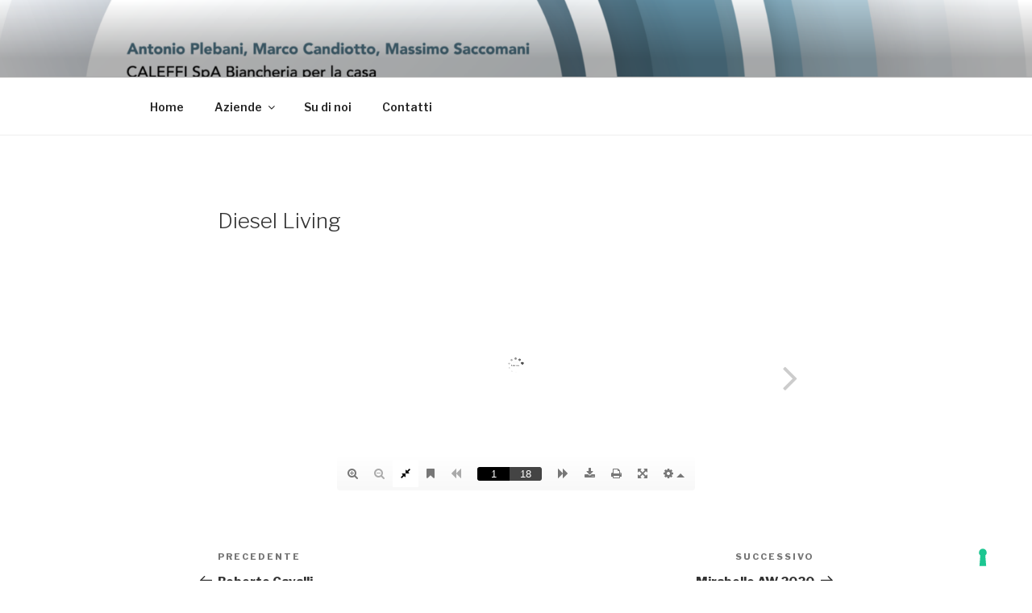

--- FILE ---
content_type: text/html; charset=UTF-8
request_url: https://agenziaplebani.it/diesel-living/
body_size: 47804
content:
<!DOCTYPE html>
<html lang="it-IT" class="no-js no-svg">
<head>
<meta charset="UTF-8">
<meta name="viewport" content="width=device-width, initial-scale=1">
<link rel="profile" href="https://gmpg.org/xfn/11">

<!--IUB-COOKIE-SKIP-START--><script type="text/javascript">
var _iub = _iub || [];
_iub.csConfiguration = {"invalidateConsentWithoutLog":true,"lang":"it","siteId":2221350,"floatingPreferencesButtonDisplay":"bottom-right","consentOnContinuedBrowsing":false,"perPurposeConsent":true,"floatingPreferencesButtonColor":"#ffffff","cookiePolicyId":94861819, "banner":{ "acceptButtonDisplay":true,"customizeButtonDisplay":true,"rejectButtonDisplay":true,"position":"float-bottom-center","listPurposes":true,"explicitWithdrawal":true,"brandBackgroundColor":"#6494a4","brandTextColor":"black","acceptButtonColor":"#6494a4","acceptButtonCaptionColor":"white","customizeButtonColor":"#6494a4","customizeButtonCaptionColor":"#ffffff","rejectButtonColor":"#6494a4","rejectButtonCaptionColor":"white","textColor":"black","backgroundColor":"white" }};
</script>
<script type="text/javascript" src="//cdn.iubenda.com/cs/iubenda_cs.js" charset="UTF-8" async></script>

			<script>
				var iCallback = function() {};
				var _iub = _iub || {};

				if ( typeof _iub.csConfiguration != 'undefined' ) {
					if ( 'callback' in _iub.csConfiguration ) {
						if ( 'onConsentGiven' in _iub.csConfiguration.callback )
							iCallback = _iub.csConfiguration.callback.onConsentGiven;

						_iub.csConfiguration.callback.onConsentGiven = function() {
							iCallback();

							/* separator */
							jQuery('noscript._no_script_iub').each(function (a, b) { var el = jQuery(b); el.after(el.html()); });
						}
					}
				}
			</script><!--IUB-COOKIE-SKIP-END--><script>(function(html){html.className = html.className.replace(/\bno-js\b/,'js')})(document.documentElement);</script>
<meta name='robots' content='index, follow, max-image-preview:large, max-snippet:-1, max-video-preview:-1' />
<!-- Library initialization -->
			<script type="text/javascript">
				var _iub = _iub || { };

				_iub.cons_instructions = _iub.cons_instructions || [ ];
				_iub.cons_instructions.push(
					[ "init", {
							api_key: "sLZff5xXPHLV5a53DBQHROvgrssJ2OO2",
							log_level: "error",
							logger: "console",
							sendFromLocalStorageAtLoad: true
						}, function ( ) {
							// console.log( "init callBack" );
						}
					]
				);
			</script>
			<script type="text/javascript" src="//cdn.iubenda.com/cons/iubenda_cons.js" async></script>
	<!-- This site is optimized with the Yoast SEO plugin v19.9 - https://yoast.com/wordpress/plugins/seo/ -->
	<title>Diesel Living - Agenzia di Commercio Plebani</title>
	<link rel="canonical" href="https://agenziaplebani.it/diesel-living/" />
	<meta property="og:locale" content="it_IT" />
	<meta property="og:type" content="article" />
	<meta property="og:title" content="Diesel Living - Agenzia di Commercio Plebani" />
	<meta property="og:url" content="https://agenziaplebani.it/diesel-living/" />
	<meta property="og:site_name" content="Agenzia di Commercio Plebani" />
	<meta property="article:published_time" content="2020-11-24T14:16:58+00:00" />
	<meta name="author" content="Agenzia di Commercio Plebani" />
	<meta name="twitter:card" content="summary_large_image" />
	<meta name="twitter:label1" content="Scritto da" />
	<meta name="twitter:data1" content="Agenzia di Commercio Plebani" />
	<script type="application/ld+json" class="yoast-schema-graph">{"@context":"https://schema.org","@graph":[{"@type":"WebPage","@id":"https://agenziaplebani.it/diesel-living/","url":"https://agenziaplebani.it/diesel-living/","name":"Diesel Living - Agenzia di Commercio Plebani","isPartOf":{"@id":"https://agenziaplebani.it/#website"},"datePublished":"2020-11-24T14:16:58+00:00","dateModified":"2020-11-24T14:16:58+00:00","author":{"@id":"https://agenziaplebani.it/#/schema/person/2be68756e8ffeaedb2e1e72feb828f06"},"breadcrumb":{"@id":"https://agenziaplebani.it/diesel-living/#breadcrumb"},"inLanguage":"it-IT","potentialAction":[{"@type":"ReadAction","target":["https://agenziaplebani.it/diesel-living/"]}]},{"@type":"BreadcrumbList","@id":"https://agenziaplebani.it/diesel-living/#breadcrumb","itemListElement":[{"@type":"ListItem","position":1,"name":"Home","item":"https://agenziaplebani.it/"},{"@type":"ListItem","position":2,"name":"Diesel Living"}]},{"@type":"WebSite","@id":"https://agenziaplebani.it/#website","url":"https://agenziaplebani.it/","name":"Agenzia di Commercio Plebani","description":"","potentialAction":[{"@type":"SearchAction","target":{"@type":"EntryPoint","urlTemplate":"https://agenziaplebani.it/?s={search_term_string}"},"query-input":"required name=search_term_string"}],"inLanguage":"it-IT"},{"@type":"Person","@id":"https://agenziaplebani.it/#/schema/person/2be68756e8ffeaedb2e1e72feb828f06","name":"Agenzia di Commercio Plebani","sameAs":["https://agenziaplebani.it"],"url":"https://agenziaplebani.it/author/wp_12524712/"}]}</script>
	<!-- / Yoast SEO plugin. -->


<link rel='dns-prefetch' href='//fonts.googleapis.com' />
<link href='https://fonts.gstatic.com' crossorigin rel='preconnect' />
<link rel="alternate" type="application/rss+xml" title="Agenzia di Commercio Plebani &raquo; Feed" href="https://agenziaplebani.it/feed/" />
<script>
window._wpemojiSettings = {"baseUrl":"https:\/\/s.w.org\/images\/core\/emoji\/14.0.0\/72x72\/","ext":".png","svgUrl":"https:\/\/s.w.org\/images\/core\/emoji\/14.0.0\/svg\/","svgExt":".svg","source":{"concatemoji":"https:\/\/agenziaplebani.it\/wp-includes\/js\/wp-emoji-release.min.js?ver=6.1.9"}};
/*! This file is auto-generated */
!function(e,a,t){var n,r,o,i=a.createElement("canvas"),p=i.getContext&&i.getContext("2d");function s(e,t){var a=String.fromCharCode,e=(p.clearRect(0,0,i.width,i.height),p.fillText(a.apply(this,e),0,0),i.toDataURL());return p.clearRect(0,0,i.width,i.height),p.fillText(a.apply(this,t),0,0),e===i.toDataURL()}function c(e){var t=a.createElement("script");t.src=e,t.defer=t.type="text/javascript",a.getElementsByTagName("head")[0].appendChild(t)}for(o=Array("flag","emoji"),t.supports={everything:!0,everythingExceptFlag:!0},r=0;r<o.length;r++)t.supports[o[r]]=function(e){if(p&&p.fillText)switch(p.textBaseline="top",p.font="600 32px Arial",e){case"flag":return s([127987,65039,8205,9895,65039],[127987,65039,8203,9895,65039])?!1:!s([55356,56826,55356,56819],[55356,56826,8203,55356,56819])&&!s([55356,57332,56128,56423,56128,56418,56128,56421,56128,56430,56128,56423,56128,56447],[55356,57332,8203,56128,56423,8203,56128,56418,8203,56128,56421,8203,56128,56430,8203,56128,56423,8203,56128,56447]);case"emoji":return!s([129777,127995,8205,129778,127999],[129777,127995,8203,129778,127999])}return!1}(o[r]),t.supports.everything=t.supports.everything&&t.supports[o[r]],"flag"!==o[r]&&(t.supports.everythingExceptFlag=t.supports.everythingExceptFlag&&t.supports[o[r]]);t.supports.everythingExceptFlag=t.supports.everythingExceptFlag&&!t.supports.flag,t.DOMReady=!1,t.readyCallback=function(){t.DOMReady=!0},t.supports.everything||(n=function(){t.readyCallback()},a.addEventListener?(a.addEventListener("DOMContentLoaded",n,!1),e.addEventListener("load",n,!1)):(e.attachEvent("onload",n),a.attachEvent("onreadystatechange",function(){"complete"===a.readyState&&t.readyCallback()})),(e=t.source||{}).concatemoji?c(e.concatemoji):e.wpemoji&&e.twemoji&&(c(e.twemoji),c(e.wpemoji)))}(window,document,window._wpemojiSettings);
</script>
<style>
img.wp-smiley,
img.emoji {
	display: inline !important;
	border: none !important;
	box-shadow: none !important;
	height: 1em !important;
	width: 1em !important;
	margin: 0 0.07em !important;
	vertical-align: -0.1em !important;
	background: none !important;
	padding: 0 !important;
}
</style>
	<link rel='stylesheet' id='wp-block-library-css' href='https://agenziaplebani.it/wp-includes/css/dist/block-library/style.min.css?ver=6.1.9' media='all' />
<style id='wp-block-library-theme-inline-css'>
.wp-block-audio figcaption{color:#555;font-size:13px;text-align:center}.is-dark-theme .wp-block-audio figcaption{color:hsla(0,0%,100%,.65)}.wp-block-audio{margin:0 0 1em}.wp-block-code{border:1px solid #ccc;border-radius:4px;font-family:Menlo,Consolas,monaco,monospace;padding:.8em 1em}.wp-block-embed figcaption{color:#555;font-size:13px;text-align:center}.is-dark-theme .wp-block-embed figcaption{color:hsla(0,0%,100%,.65)}.wp-block-embed{margin:0 0 1em}.blocks-gallery-caption{color:#555;font-size:13px;text-align:center}.is-dark-theme .blocks-gallery-caption{color:hsla(0,0%,100%,.65)}.wp-block-image figcaption{color:#555;font-size:13px;text-align:center}.is-dark-theme .wp-block-image figcaption{color:hsla(0,0%,100%,.65)}.wp-block-image{margin:0 0 1em}.wp-block-pullquote{border-top:4px solid;border-bottom:4px solid;margin-bottom:1.75em;color:currentColor}.wp-block-pullquote__citation,.wp-block-pullquote cite,.wp-block-pullquote footer{color:currentColor;text-transform:uppercase;font-size:.8125em;font-style:normal}.wp-block-quote{border-left:.25em solid;margin:0 0 1.75em;padding-left:1em}.wp-block-quote cite,.wp-block-quote footer{color:currentColor;font-size:.8125em;position:relative;font-style:normal}.wp-block-quote.has-text-align-right{border-left:none;border-right:.25em solid;padding-left:0;padding-right:1em}.wp-block-quote.has-text-align-center{border:none;padding-left:0}.wp-block-quote.is-large,.wp-block-quote.is-style-large,.wp-block-quote.is-style-plain{border:none}.wp-block-search .wp-block-search__label{font-weight:700}.wp-block-search__button{border:1px solid #ccc;padding:.375em .625em}:where(.wp-block-group.has-background){padding:1.25em 2.375em}.wp-block-separator.has-css-opacity{opacity:.4}.wp-block-separator{border:none;border-bottom:2px solid;margin-left:auto;margin-right:auto}.wp-block-separator.has-alpha-channel-opacity{opacity:1}.wp-block-separator:not(.is-style-wide):not(.is-style-dots){width:100px}.wp-block-separator.has-background:not(.is-style-dots){border-bottom:none;height:1px}.wp-block-separator.has-background:not(.is-style-wide):not(.is-style-dots){height:2px}.wp-block-table{margin:"0 0 1em 0"}.wp-block-table thead{border-bottom:3px solid}.wp-block-table tfoot{border-top:3px solid}.wp-block-table td,.wp-block-table th{word-break:normal}.wp-block-table figcaption{color:#555;font-size:13px;text-align:center}.is-dark-theme .wp-block-table figcaption{color:hsla(0,0%,100%,.65)}.wp-block-video figcaption{color:#555;font-size:13px;text-align:center}.is-dark-theme .wp-block-video figcaption{color:hsla(0,0%,100%,.65)}.wp-block-video{margin:0 0 1em}.wp-block-template-part.has-background{padding:1.25em 2.375em;margin-top:0;margin-bottom:0}
</style>
<link rel='stylesheet' id='classic-theme-styles-css' href='https://agenziaplebani.it/wp-includes/css/classic-themes.min.css?ver=1' media='all' />
<style id='global-styles-inline-css'>
body{--wp--preset--color--black: #000000;--wp--preset--color--cyan-bluish-gray: #abb8c3;--wp--preset--color--white: #ffffff;--wp--preset--color--pale-pink: #f78da7;--wp--preset--color--vivid-red: #cf2e2e;--wp--preset--color--luminous-vivid-orange: #ff6900;--wp--preset--color--luminous-vivid-amber: #fcb900;--wp--preset--color--light-green-cyan: #7bdcb5;--wp--preset--color--vivid-green-cyan: #00d084;--wp--preset--color--pale-cyan-blue: #8ed1fc;--wp--preset--color--vivid-cyan-blue: #0693e3;--wp--preset--color--vivid-purple: #9b51e0;--wp--preset--gradient--vivid-cyan-blue-to-vivid-purple: linear-gradient(135deg,rgba(6,147,227,1) 0%,rgb(155,81,224) 100%);--wp--preset--gradient--light-green-cyan-to-vivid-green-cyan: linear-gradient(135deg,rgb(122,220,180) 0%,rgb(0,208,130) 100%);--wp--preset--gradient--luminous-vivid-amber-to-luminous-vivid-orange: linear-gradient(135deg,rgba(252,185,0,1) 0%,rgba(255,105,0,1) 100%);--wp--preset--gradient--luminous-vivid-orange-to-vivid-red: linear-gradient(135deg,rgba(255,105,0,1) 0%,rgb(207,46,46) 100%);--wp--preset--gradient--very-light-gray-to-cyan-bluish-gray: linear-gradient(135deg,rgb(238,238,238) 0%,rgb(169,184,195) 100%);--wp--preset--gradient--cool-to-warm-spectrum: linear-gradient(135deg,rgb(74,234,220) 0%,rgb(151,120,209) 20%,rgb(207,42,186) 40%,rgb(238,44,130) 60%,rgb(251,105,98) 80%,rgb(254,248,76) 100%);--wp--preset--gradient--blush-light-purple: linear-gradient(135deg,rgb(255,206,236) 0%,rgb(152,150,240) 100%);--wp--preset--gradient--blush-bordeaux: linear-gradient(135deg,rgb(254,205,165) 0%,rgb(254,45,45) 50%,rgb(107,0,62) 100%);--wp--preset--gradient--luminous-dusk: linear-gradient(135deg,rgb(255,203,112) 0%,rgb(199,81,192) 50%,rgb(65,88,208) 100%);--wp--preset--gradient--pale-ocean: linear-gradient(135deg,rgb(255,245,203) 0%,rgb(182,227,212) 50%,rgb(51,167,181) 100%);--wp--preset--gradient--electric-grass: linear-gradient(135deg,rgb(202,248,128) 0%,rgb(113,206,126) 100%);--wp--preset--gradient--midnight: linear-gradient(135deg,rgb(2,3,129) 0%,rgb(40,116,252) 100%);--wp--preset--duotone--dark-grayscale: url('#wp-duotone-dark-grayscale');--wp--preset--duotone--grayscale: url('#wp-duotone-grayscale');--wp--preset--duotone--purple-yellow: url('#wp-duotone-purple-yellow');--wp--preset--duotone--blue-red: url('#wp-duotone-blue-red');--wp--preset--duotone--midnight: url('#wp-duotone-midnight');--wp--preset--duotone--magenta-yellow: url('#wp-duotone-magenta-yellow');--wp--preset--duotone--purple-green: url('#wp-duotone-purple-green');--wp--preset--duotone--blue-orange: url('#wp-duotone-blue-orange');--wp--preset--font-size--small: 13px;--wp--preset--font-size--medium: 20px;--wp--preset--font-size--large: 36px;--wp--preset--font-size--x-large: 42px;--wp--preset--spacing--20: 0.44rem;--wp--preset--spacing--30: 0.67rem;--wp--preset--spacing--40: 1rem;--wp--preset--spacing--50: 1.5rem;--wp--preset--spacing--60: 2.25rem;--wp--preset--spacing--70: 3.38rem;--wp--preset--spacing--80: 5.06rem;}:where(.is-layout-flex){gap: 0.5em;}body .is-layout-flow > .alignleft{float: left;margin-inline-start: 0;margin-inline-end: 2em;}body .is-layout-flow > .alignright{float: right;margin-inline-start: 2em;margin-inline-end: 0;}body .is-layout-flow > .aligncenter{margin-left: auto !important;margin-right: auto !important;}body .is-layout-constrained > .alignleft{float: left;margin-inline-start: 0;margin-inline-end: 2em;}body .is-layout-constrained > .alignright{float: right;margin-inline-start: 2em;margin-inline-end: 0;}body .is-layout-constrained > .aligncenter{margin-left: auto !important;margin-right: auto !important;}body .is-layout-constrained > :where(:not(.alignleft):not(.alignright):not(.alignfull)){max-width: var(--wp--style--global--content-size);margin-left: auto !important;margin-right: auto !important;}body .is-layout-constrained > .alignwide{max-width: var(--wp--style--global--wide-size);}body .is-layout-flex{display: flex;}body .is-layout-flex{flex-wrap: wrap;align-items: center;}body .is-layout-flex > *{margin: 0;}:where(.wp-block-columns.is-layout-flex){gap: 2em;}.has-black-color{color: var(--wp--preset--color--black) !important;}.has-cyan-bluish-gray-color{color: var(--wp--preset--color--cyan-bluish-gray) !important;}.has-white-color{color: var(--wp--preset--color--white) !important;}.has-pale-pink-color{color: var(--wp--preset--color--pale-pink) !important;}.has-vivid-red-color{color: var(--wp--preset--color--vivid-red) !important;}.has-luminous-vivid-orange-color{color: var(--wp--preset--color--luminous-vivid-orange) !important;}.has-luminous-vivid-amber-color{color: var(--wp--preset--color--luminous-vivid-amber) !important;}.has-light-green-cyan-color{color: var(--wp--preset--color--light-green-cyan) !important;}.has-vivid-green-cyan-color{color: var(--wp--preset--color--vivid-green-cyan) !important;}.has-pale-cyan-blue-color{color: var(--wp--preset--color--pale-cyan-blue) !important;}.has-vivid-cyan-blue-color{color: var(--wp--preset--color--vivid-cyan-blue) !important;}.has-vivid-purple-color{color: var(--wp--preset--color--vivid-purple) !important;}.has-black-background-color{background-color: var(--wp--preset--color--black) !important;}.has-cyan-bluish-gray-background-color{background-color: var(--wp--preset--color--cyan-bluish-gray) !important;}.has-white-background-color{background-color: var(--wp--preset--color--white) !important;}.has-pale-pink-background-color{background-color: var(--wp--preset--color--pale-pink) !important;}.has-vivid-red-background-color{background-color: var(--wp--preset--color--vivid-red) !important;}.has-luminous-vivid-orange-background-color{background-color: var(--wp--preset--color--luminous-vivid-orange) !important;}.has-luminous-vivid-amber-background-color{background-color: var(--wp--preset--color--luminous-vivid-amber) !important;}.has-light-green-cyan-background-color{background-color: var(--wp--preset--color--light-green-cyan) !important;}.has-vivid-green-cyan-background-color{background-color: var(--wp--preset--color--vivid-green-cyan) !important;}.has-pale-cyan-blue-background-color{background-color: var(--wp--preset--color--pale-cyan-blue) !important;}.has-vivid-cyan-blue-background-color{background-color: var(--wp--preset--color--vivid-cyan-blue) !important;}.has-vivid-purple-background-color{background-color: var(--wp--preset--color--vivid-purple) !important;}.has-black-border-color{border-color: var(--wp--preset--color--black) !important;}.has-cyan-bluish-gray-border-color{border-color: var(--wp--preset--color--cyan-bluish-gray) !important;}.has-white-border-color{border-color: var(--wp--preset--color--white) !important;}.has-pale-pink-border-color{border-color: var(--wp--preset--color--pale-pink) !important;}.has-vivid-red-border-color{border-color: var(--wp--preset--color--vivid-red) !important;}.has-luminous-vivid-orange-border-color{border-color: var(--wp--preset--color--luminous-vivid-orange) !important;}.has-luminous-vivid-amber-border-color{border-color: var(--wp--preset--color--luminous-vivid-amber) !important;}.has-light-green-cyan-border-color{border-color: var(--wp--preset--color--light-green-cyan) !important;}.has-vivid-green-cyan-border-color{border-color: var(--wp--preset--color--vivid-green-cyan) !important;}.has-pale-cyan-blue-border-color{border-color: var(--wp--preset--color--pale-cyan-blue) !important;}.has-vivid-cyan-blue-border-color{border-color: var(--wp--preset--color--vivid-cyan-blue) !important;}.has-vivid-purple-border-color{border-color: var(--wp--preset--color--vivid-purple) !important;}.has-vivid-cyan-blue-to-vivid-purple-gradient-background{background: var(--wp--preset--gradient--vivid-cyan-blue-to-vivid-purple) !important;}.has-light-green-cyan-to-vivid-green-cyan-gradient-background{background: var(--wp--preset--gradient--light-green-cyan-to-vivid-green-cyan) !important;}.has-luminous-vivid-amber-to-luminous-vivid-orange-gradient-background{background: var(--wp--preset--gradient--luminous-vivid-amber-to-luminous-vivid-orange) !important;}.has-luminous-vivid-orange-to-vivid-red-gradient-background{background: var(--wp--preset--gradient--luminous-vivid-orange-to-vivid-red) !important;}.has-very-light-gray-to-cyan-bluish-gray-gradient-background{background: var(--wp--preset--gradient--very-light-gray-to-cyan-bluish-gray) !important;}.has-cool-to-warm-spectrum-gradient-background{background: var(--wp--preset--gradient--cool-to-warm-spectrum) !important;}.has-blush-light-purple-gradient-background{background: var(--wp--preset--gradient--blush-light-purple) !important;}.has-blush-bordeaux-gradient-background{background: var(--wp--preset--gradient--blush-bordeaux) !important;}.has-luminous-dusk-gradient-background{background: var(--wp--preset--gradient--luminous-dusk) !important;}.has-pale-ocean-gradient-background{background: var(--wp--preset--gradient--pale-ocean) !important;}.has-electric-grass-gradient-background{background: var(--wp--preset--gradient--electric-grass) !important;}.has-midnight-gradient-background{background: var(--wp--preset--gradient--midnight) !important;}.has-small-font-size{font-size: var(--wp--preset--font-size--small) !important;}.has-medium-font-size{font-size: var(--wp--preset--font-size--medium) !important;}.has-large-font-size{font-size: var(--wp--preset--font-size--large) !important;}.has-x-large-font-size{font-size: var(--wp--preset--font-size--x-large) !important;}
.wp-block-navigation a:where(:not(.wp-element-button)){color: inherit;}
:where(.wp-block-columns.is-layout-flex){gap: 2em;}
.wp-block-pullquote{font-size: 1.5em;line-height: 1.6;}
</style>
<link rel='stylesheet' id='bwg_fonts-css' href='https://agenziaplebani.it/wp-content/plugins/photo-gallery/css/bwg-fonts/fonts.css?ver=0.0.1' media='all' />
<link rel='stylesheet' id='sumoselect-css' href='https://agenziaplebani.it/wp-content/plugins/photo-gallery/css/sumoselect.min.css?ver=3.4.6' media='all' />
<link rel='stylesheet' id='mCustomScrollbar-css' href='https://agenziaplebani.it/wp-content/plugins/photo-gallery/css/jquery.mCustomScrollbar.min.css?ver=3.1.5' media='all' />
<link rel='stylesheet' id='bwg_googlefonts-css' href='https://fonts.googleapis.com/css?family=Ubuntu&#038;subset=greek,latin,greek-ext,vietnamese,cyrillic-ext,latin-ext,cyrillic' media='all' />
<link rel='stylesheet' id='bwg_frontend-css' href='https://agenziaplebani.it/wp-content/plugins/photo-gallery/css/styles.min.css?ver=1.8.0' media='all' />
<link rel='stylesheet' id='twentyseventeen-fonts-css' href='https://fonts.googleapis.com/css?family=Libre+Franklin%3A300%2C300i%2C400%2C400i%2C600%2C600i%2C800%2C800i&#038;subset=latin%2Clatin-ext&#038;display=fallback' media='all' />
<link rel='stylesheet' id='twentyseventeen-style-css' href='https://agenziaplebani.it/wp-content/themes/twentyseventeen/style.css?ver=20221101' media='all' />
<link rel='stylesheet' id='twentyseventeen-block-style-css' href='https://agenziaplebani.it/wp-content/themes/twentyseventeen/assets/css/blocks.css?ver=20220912' media='all' />
<!--[if lt IE 9]>
<link rel='stylesheet' id='twentyseventeen-ie8-css' href='https://agenziaplebani.it/wp-content/themes/twentyseventeen/assets/css/ie8.css?ver=20161202' media='all' />
<![endif]-->
<link rel='stylesheet' id='elementor-icons-css' href='https://agenziaplebani.it/wp-content/plugins/elementor/assets/lib/eicons/css/elementor-icons.min.css?ver=5.16.0' media='all' />
<link rel='stylesheet' id='elementor-frontend-legacy-css' href='https://agenziaplebani.it/wp-content/plugins/elementor/assets/css/frontend-legacy.min.css?ver=3.7.8' media='all' />
<link rel='stylesheet' id='elementor-frontend-css' href='https://agenziaplebani.it/wp-content/plugins/elementor/assets/css/frontend.min.css?ver=3.7.8' media='all' />
<link rel='stylesheet' id='elementor-post-263-css' href='https://agenziaplebani.it/wp-content/uploads/elementor/css/post-263.css?ver=1666951455' media='all' />
<link rel='stylesheet' id='elementor-global-css' href='https://agenziaplebani.it/wp-content/uploads/elementor/css/global.css?ver=1666951455' media='all' />
<link rel='stylesheet' id='google-fonts-1-css' href='https://fonts.googleapis.com/css?family=Roboto%3A100%2C100italic%2C200%2C200italic%2C300%2C300italic%2C400%2C400italic%2C500%2C500italic%2C600%2C600italic%2C700%2C700italic%2C800%2C800italic%2C900%2C900italic%7CRoboto+Slab%3A100%2C100italic%2C200%2C200italic%2C300%2C300italic%2C400%2C400italic%2C500%2C500italic%2C600%2C600italic%2C700%2C700italic%2C800%2C800italic%2C900%2C900italic&#038;display=auto&#038;ver=6.1.9' media='all' />
<script src='https://agenziaplebani.it/wp-includes/js/jquery/jquery.min.js?ver=3.6.1' id='jquery-core-js'></script>
<script src='https://agenziaplebani.it/wp-includes/js/jquery/jquery-migrate.min.js?ver=3.3.2' id='jquery-migrate-js'></script>
<script src='https://agenziaplebani.it/wp-content/plugins/photo-gallery/js/jquery.sumoselect.min.js?ver=3.4.6' id='sumoselect-js'></script>
<script src='https://agenziaplebani.it/wp-content/plugins/photo-gallery/js/jquery.mobile.min.js?ver=1.4.5' id='jquery-mobile-js'></script>
<script src='https://agenziaplebani.it/wp-content/plugins/photo-gallery/js/jquery.mCustomScrollbar.concat.min.js?ver=3.1.5' id='mCustomScrollbar-js'></script>
<script src='https://agenziaplebani.it/wp-content/plugins/photo-gallery/js/jquery.fullscreen.min.js?ver=0.6.0' id='jquery-fullscreen-js'></script>
<script id='bwg_frontend-js-extra'>
var bwg_objectsL10n = {"bwg_field_required":"campo obbligatorio.","bwg_mail_validation":"Questo non \u00e8 un indirizzo email valido. ","bwg_search_result":"Non ci sono immagini corrispondenti alla tua ricerca.","bwg_select_tag":"Select Tag","bwg_order_by":"Order By","bwg_search":"Cerca","bwg_show_ecommerce":"Show Ecommerce","bwg_hide_ecommerce":"Hide Ecommerce","bwg_show_comments":"Mostra commenti","bwg_hide_comments":"Nascondi commenti","bwg_restore":"Ripristina","bwg_maximize":"Massimizza","bwg_fullscreen":"Schermo intero","bwg_exit_fullscreen":"Uscire a schermo intero","bwg_search_tag":"SEARCH...","bwg_tag_no_match":"No tags found","bwg_all_tags_selected":"All tags selected","bwg_tags_selected":"tags selected","play":"Riproduci","pause":"Pausa","is_pro":"","bwg_play":"Riproduci","bwg_pause":"Pausa","bwg_hide_info":"Nascondi informazioni","bwg_show_info":"Mostra info","bwg_hide_rating":"Hide rating","bwg_show_rating":"Show rating","ok":"Ok","cancel":"Cancel","select_all":"Select all","lazy_load":"0","lazy_loader":"https:\/\/agenziaplebani.it\/wp-content\/plugins\/photo-gallery\/images\/ajax_loader.png","front_ajax":"0","bwg_tag_see_all":"see all tags","bwg_tag_see_less":"see less tags","page_speed":""};
</script>
<script src='https://agenziaplebani.it/wp-content/plugins/photo-gallery/js/scripts.min.js?ver=1.8.0' id='bwg_frontend-js'></script>
<script src='https://agenziaplebani.it/wp-content/plugins/photo-gallery/js/circle-progress.js?ver=1.8.0' id='bwg_speed_circle-js'></script>
<!--[if lt IE 9]>
<script src='https://agenziaplebani.it/wp-content/themes/twentyseventeen/assets/js/html5.js?ver=20161020' id='html5-js'></script>
<![endif]-->
<link rel="https://api.w.org/" href="https://agenziaplebani.it/wp-json/" /><link rel="alternate" type="application/json" href="https://agenziaplebani.it/wp-json/wp/v2/posts/144" /><link rel="EditURI" type="application/rsd+xml" title="RSD" href="https://agenziaplebani.it/xmlrpc.php?rsd" />
<link rel="wlwmanifest" type="application/wlwmanifest+xml" href="https://agenziaplebani.it/wp-includes/wlwmanifest.xml" />
<meta name="generator" content="WordPress 6.1.9" />
<link rel='shortlink' href='https://agenziaplebani.it/?p=144' />
<link rel="alternate" type="application/json+oembed" href="https://agenziaplebani.it/wp-json/oembed/1.0/embed?url=https%3A%2F%2Fagenziaplebani.it%2Fdiesel-living%2F" />
<link rel="alternate" type="text/xml+oembed" href="https://agenziaplebani.it/wp-json/oembed/1.0/embed?url=https%3A%2F%2Fagenziaplebani.it%2Fdiesel-living%2F&#038;format=xml" />
<style>/* CSS added by WP Meta and Date Remover*/.entry-meta {display:none !important;}
	.home .entry-meta { display: none; }
	.entry-footer {display:none !important;}
	.home .entry-footer { display: none; }</style>		<style id="twentyseventeen-custom-header-styles" type="text/css">
				.site-title,
		.site-description {
			position: absolute;
			clip: rect(1px, 1px, 1px, 1px);
		}
				</style>
		</head>

<body class="post-template-default single single-post postid-144 single-format-standard wp-embed-responsive has-header-image title-tagline-hidden colors-light elementor-default elementor-kit-263 elementor-page elementor-page-144">
<svg xmlns="http://www.w3.org/2000/svg" viewBox="0 0 0 0" width="0" height="0" focusable="false" role="none" style="visibility: hidden; position: absolute; left: -9999px; overflow: hidden;" ><defs><filter id="wp-duotone-dark-grayscale"><feColorMatrix color-interpolation-filters="sRGB" type="matrix" values=" .299 .587 .114 0 0 .299 .587 .114 0 0 .299 .587 .114 0 0 .299 .587 .114 0 0 " /><feComponentTransfer color-interpolation-filters="sRGB" ><feFuncR type="table" tableValues="0 0.49803921568627" /><feFuncG type="table" tableValues="0 0.49803921568627" /><feFuncB type="table" tableValues="0 0.49803921568627" /><feFuncA type="table" tableValues="1 1" /></feComponentTransfer><feComposite in2="SourceGraphic" operator="in" /></filter></defs></svg><svg xmlns="http://www.w3.org/2000/svg" viewBox="0 0 0 0" width="0" height="0" focusable="false" role="none" style="visibility: hidden; position: absolute; left: -9999px; overflow: hidden;" ><defs><filter id="wp-duotone-grayscale"><feColorMatrix color-interpolation-filters="sRGB" type="matrix" values=" .299 .587 .114 0 0 .299 .587 .114 0 0 .299 .587 .114 0 0 .299 .587 .114 0 0 " /><feComponentTransfer color-interpolation-filters="sRGB" ><feFuncR type="table" tableValues="0 1" /><feFuncG type="table" tableValues="0 1" /><feFuncB type="table" tableValues="0 1" /><feFuncA type="table" tableValues="1 1" /></feComponentTransfer><feComposite in2="SourceGraphic" operator="in" /></filter></defs></svg><svg xmlns="http://www.w3.org/2000/svg" viewBox="0 0 0 0" width="0" height="0" focusable="false" role="none" style="visibility: hidden; position: absolute; left: -9999px; overflow: hidden;" ><defs><filter id="wp-duotone-purple-yellow"><feColorMatrix color-interpolation-filters="sRGB" type="matrix" values=" .299 .587 .114 0 0 .299 .587 .114 0 0 .299 .587 .114 0 0 .299 .587 .114 0 0 " /><feComponentTransfer color-interpolation-filters="sRGB" ><feFuncR type="table" tableValues="0.54901960784314 0.98823529411765" /><feFuncG type="table" tableValues="0 1" /><feFuncB type="table" tableValues="0.71764705882353 0.25490196078431" /><feFuncA type="table" tableValues="1 1" /></feComponentTransfer><feComposite in2="SourceGraphic" operator="in" /></filter></defs></svg><svg xmlns="http://www.w3.org/2000/svg" viewBox="0 0 0 0" width="0" height="0" focusable="false" role="none" style="visibility: hidden; position: absolute; left: -9999px; overflow: hidden;" ><defs><filter id="wp-duotone-blue-red"><feColorMatrix color-interpolation-filters="sRGB" type="matrix" values=" .299 .587 .114 0 0 .299 .587 .114 0 0 .299 .587 .114 0 0 .299 .587 .114 0 0 " /><feComponentTransfer color-interpolation-filters="sRGB" ><feFuncR type="table" tableValues="0 1" /><feFuncG type="table" tableValues="0 0.27843137254902" /><feFuncB type="table" tableValues="0.5921568627451 0.27843137254902" /><feFuncA type="table" tableValues="1 1" /></feComponentTransfer><feComposite in2="SourceGraphic" operator="in" /></filter></defs></svg><svg xmlns="http://www.w3.org/2000/svg" viewBox="0 0 0 0" width="0" height="0" focusable="false" role="none" style="visibility: hidden; position: absolute; left: -9999px; overflow: hidden;" ><defs><filter id="wp-duotone-midnight"><feColorMatrix color-interpolation-filters="sRGB" type="matrix" values=" .299 .587 .114 0 0 .299 .587 .114 0 0 .299 .587 .114 0 0 .299 .587 .114 0 0 " /><feComponentTransfer color-interpolation-filters="sRGB" ><feFuncR type="table" tableValues="0 0" /><feFuncG type="table" tableValues="0 0.64705882352941" /><feFuncB type="table" tableValues="0 1" /><feFuncA type="table" tableValues="1 1" /></feComponentTransfer><feComposite in2="SourceGraphic" operator="in" /></filter></defs></svg><svg xmlns="http://www.w3.org/2000/svg" viewBox="0 0 0 0" width="0" height="0" focusable="false" role="none" style="visibility: hidden; position: absolute; left: -9999px; overflow: hidden;" ><defs><filter id="wp-duotone-magenta-yellow"><feColorMatrix color-interpolation-filters="sRGB" type="matrix" values=" .299 .587 .114 0 0 .299 .587 .114 0 0 .299 .587 .114 0 0 .299 .587 .114 0 0 " /><feComponentTransfer color-interpolation-filters="sRGB" ><feFuncR type="table" tableValues="0.78039215686275 1" /><feFuncG type="table" tableValues="0 0.94901960784314" /><feFuncB type="table" tableValues="0.35294117647059 0.47058823529412" /><feFuncA type="table" tableValues="1 1" /></feComponentTransfer><feComposite in2="SourceGraphic" operator="in" /></filter></defs></svg><svg xmlns="http://www.w3.org/2000/svg" viewBox="0 0 0 0" width="0" height="0" focusable="false" role="none" style="visibility: hidden; position: absolute; left: -9999px; overflow: hidden;" ><defs><filter id="wp-duotone-purple-green"><feColorMatrix color-interpolation-filters="sRGB" type="matrix" values=" .299 .587 .114 0 0 .299 .587 .114 0 0 .299 .587 .114 0 0 .299 .587 .114 0 0 " /><feComponentTransfer color-interpolation-filters="sRGB" ><feFuncR type="table" tableValues="0.65098039215686 0.40392156862745" /><feFuncG type="table" tableValues="0 1" /><feFuncB type="table" tableValues="0.44705882352941 0.4" /><feFuncA type="table" tableValues="1 1" /></feComponentTransfer><feComposite in2="SourceGraphic" operator="in" /></filter></defs></svg><svg xmlns="http://www.w3.org/2000/svg" viewBox="0 0 0 0" width="0" height="0" focusable="false" role="none" style="visibility: hidden; position: absolute; left: -9999px; overflow: hidden;" ><defs><filter id="wp-duotone-blue-orange"><feColorMatrix color-interpolation-filters="sRGB" type="matrix" values=" .299 .587 .114 0 0 .299 .587 .114 0 0 .299 .587 .114 0 0 .299 .587 .114 0 0 " /><feComponentTransfer color-interpolation-filters="sRGB" ><feFuncR type="table" tableValues="0.098039215686275 1" /><feFuncG type="table" tableValues="0 0.66274509803922" /><feFuncB type="table" tableValues="0.84705882352941 0.41960784313725" /><feFuncA type="table" tableValues="1 1" /></feComponentTransfer><feComposite in2="SourceGraphic" operator="in" /></filter></defs></svg><div id="page" class="site">
	<a class="skip-link screen-reader-text" href="#content">Salta al contenuto</a>

	<header id="masthead" class="site-header">

		<div class="custom-header">

		<div class="custom-header-media">
			<div id="wp-custom-header" class="wp-custom-header"><img src="https://agenziaplebani.it/wp-content/uploads/2021/01/cropped-sfondo-ultimo.png" width="2000" height="1385" alt="" srcset="https://agenziaplebani.it/wp-content/uploads/2021/01/cropped-sfondo-ultimo.png 2000w, https://agenziaplebani.it/wp-content/uploads/2021/01/cropped-sfondo-ultimo-300x208.png 300w, https://agenziaplebani.it/wp-content/uploads/2021/01/cropped-sfondo-ultimo-1024x709.png 1024w, https://agenziaplebani.it/wp-content/uploads/2021/01/cropped-sfondo-ultimo-768x532.png 768w, https://agenziaplebani.it/wp-content/uploads/2021/01/cropped-sfondo-ultimo-1536x1064.png 1536w" sizes="100vw" /></div>		</div>

	<div class="site-branding">
	<div class="wrap">

		
		<div class="site-branding-text">
							<p class="site-title"><a href="https://agenziaplebani.it/" rel="home">Agenzia di Commercio Plebani</a></p>
			
					</div><!-- .site-branding-text -->

		
	</div><!-- .wrap -->
</div><!-- .site-branding -->

</div><!-- .custom-header -->

					<div class="navigation-top">
				<div class="wrap">
					<nav id="site-navigation" class="main-navigation" aria-label="Menu in alto">
	<button class="menu-toggle" aria-controls="top-menu" aria-expanded="false">
		<svg class="icon icon-bars" aria-hidden="true" role="img"> <use href="#icon-bars" xlink:href="#icon-bars"></use> </svg><svg class="icon icon-close" aria-hidden="true" role="img"> <use href="#icon-close" xlink:href="#icon-close"></use> </svg>Menu	</button>

	<div class="menu-menu-in-alto-container"><ul id="top-menu" class="menu"><li id="menu-item-20" class="menu-item menu-item-type-custom menu-item-object-custom menu-item-home menu-item-20"><a href="https://agenziaplebani.it/">Home</a></li>
<li id="menu-item-21" class="menu-item menu-item-type-post_type menu-item-object-page menu-item-has-children menu-item-21"><a href="https://agenziaplebani.it/chi-siamo/">Aziende<svg class="icon icon-angle-down" aria-hidden="true" role="img"> <use href="#icon-angle-down" xlink:href="#icon-angle-down"></use> </svg></a>
<ul class="sub-menu">
	<li id="menu-item-81" class="menu-item menu-item-type-taxonomy menu-item-object-category menu-item-81"><a href="https://agenziaplebani.it/category/caleffi/">Caleffi</a></li>
	<li id="menu-item-120" class="menu-item menu-item-type-taxonomy menu-item-object-category current-post-ancestor current-menu-parent current-post-parent menu-item-120"><a href="https://agenziaplebani.it/category/mirabello/">Mirabello</a></li>
	<li id="menu-item-116" class="menu-item menu-item-type-taxonomy menu-item-object-category menu-item-116"><a href="https://agenziaplebani.it/category/cavalieri/">Cavalieri</a></li>
	<li id="menu-item-119" class="menu-item menu-item-type-taxonomy menu-item-object-category menu-item-119"><a href="https://agenziaplebani.it/category/magniflex/">Magniflex</a></li>
	<li id="menu-item-117" class="menu-item menu-item-type-taxonomy menu-item-object-category menu-item-117"><a href="https://agenziaplebani.it/category/emmevi/">Emmevi</a></li>
	<li id="menu-item-170" class="menu-item menu-item-type-taxonomy menu-item-object-category menu-item-170"><a href="https://agenziaplebani.it/category/soffim/">Soffim</a></li>
</ul>
</li>
<li id="menu-item-60" class="menu-item menu-item-type-post_type menu-item-object-page menu-item-60"><a href="https://agenziaplebani.it/su-di-noi/">Su di noi</a></li>
<li id="menu-item-64" class="menu-item menu-item-type-post_type menu-item-object-page menu-item-64"><a href="https://agenziaplebani.it/contatti/">Contatti</a></li>
</ul></div>
	</nav><!-- #site-navigation -->
				</div><!-- .wrap -->
			</div><!-- .navigation-top -->
		
	</header><!-- #masthead -->

	
	<div class="site-content-contain">
		<div id="content" class="site-content">

<div class="wrap">
	<div id="primary" class="content-area">
		<main id="main" class="site-main">

			
<article id="post-144" class="post-144 post type-post status-publish format-standard hentry category-mirabello">
		<header class="entry-header">
		<div class="entry-meta"><span class="posted-on"><span class="screen-reader-text">Pubblicato il</span> <a href="https://agenziaplebani.it/diesel-living/" rel="bookmark"><time class="entry-date published" datetime=""></time><time class="updated" datetime=""></time></a></span><span class="byline"> di <span class="author vcard"><a class="url fn n" href="https://agenziaplebani.it/author/wp_12524712/"></a></span></span></div><!-- .entry-meta --><h1 class="entry-title">Diesel Living</h1>	</header><!-- .entry-header -->

	
	<div class="entry-content">
		<div class="_3d-flip-book  fb3d-fullscreen-mode full-size" data-id="142" data-mode="fullscreen" data-title="false" data-template="short-white-book-view" data-lightbox="dark" data-urlparam="fb3d-page" data-page-n="0" data-pdf="" data-tax="null" data-thumbnail="" data-cols="3" data-query=""></div><script type="text/javascript">window.FB3D_CLIENT_DATA = window.FB3D_CLIENT_DATA || [];window.FB3D_CLIENT_DATA.push('[base64]');window.FB3D_CLIENT_LOCALE && window.FB3D_CLIENT_LOCALE.render();</script>
	</div><!-- .entry-content -->

	<footer class="entry-footer"><span class="cat-tags-links"><span class="cat-links"><svg class="icon icon-folder-open" aria-hidden="true" role="img"> <use href="#icon-folder-open" xlink:href="#icon-folder-open"></use> </svg><span class="screen-reader-text">Categorie</span><a href="https://agenziaplebani.it/category/mirabello/" rel="category tag">Mirabello</a></span></span></footer> <!-- .entry-footer -->
</article><!-- #post-144 -->

	<nav class="navigation post-navigation" aria-label="Articoli">
		<h2 class="screen-reader-text">Navigazione articoli</h2>
		<div class="nav-links"><div class="nav-previous"><a href="https://agenziaplebani.it/roberto-cavalli/" rel="prev"><span class="screen-reader-text">Articolo precedente:</span><span aria-hidden="true" class="nav-subtitle">Precedente</span> <span class="nav-title"><span class="nav-title-icon-wrapper"><svg class="icon icon-arrow-left" aria-hidden="true" role="img"> <use href="#icon-arrow-left" xlink:href="#icon-arrow-left"></use> </svg></span>Roberto Cavalli</span></a></div><div class="nav-next"><a href="https://agenziaplebani.it/mirabello-aw-2020/" rel="next"><span class="screen-reader-text">Articolo successivo</span><span aria-hidden="true" class="nav-subtitle">Successivo</span> <span class="nav-title">Mirabello AW 2020<span class="nav-title-icon-wrapper"><svg class="icon icon-arrow-right" aria-hidden="true" role="img"> <use href="#icon-arrow-right" xlink:href="#icon-arrow-right"></use> </svg></span></span></a></div></div>
	</nav>
		</main><!-- #main -->
	</div><!-- #primary -->
	</div><!-- .wrap -->


		</div><!-- #content -->

		<footer id="colophon" class="site-footer">
			<div class="wrap">
				

	<aside class="widget-area" aria-label="Footer">
					<div class="widget-column footer-widget-1">
				<section id="text-9" class="widget widget_text"><h2 class="widget-title">AGENZIA DI COMMERCIO PLEBANI</h2>			<div class="textwidget"><div>
P.Iva IT00578440240
</div>
<div style="margin-top: 30px;">
<div style="float:left; margin-right:20px;">
<a href="https://www.iubenda.com/privacy-policy/94861819" class="iubenda-white no-brand iubenda-embed" title="Privacy Policy ">Privacy Policy</a><script type="text/javascript">(function (w,d) {var loader = function () {var s = d.createElement("script"), tag = d.getElementsByTagName("script")[0]; s.src="https://cdn.iubenda.com/iubenda.js"; tag.parentNode.insertBefore(s,tag);}; if(w.addEventListener){w.addEventListener("load", loader, false);}else if(w.attachEvent){w.attachEvent("onload", loader);}else{w.onload = loader;}})(window, document);</script>
</div>
<div style="float:left;">
<a href="https://www.iubenda.com/privacy-policy/94861819/cookie-policy" class="iubenda-white no-brand iubenda-embed" title="Cookie Policy ">Cookie Policy</a><script type="text/javascript">(function (w,d) {var loader = function () {var s = d.createElement("script"), tag = d.getElementsByTagName("script")[0]; s.src="https://cdn.iubenda.com/iubenda.js"; tag.parentNode.insertBefore(s,tag);}; if(w.addEventListener){w.addEventListener("load", loader, false);}else if(w.attachEvent){w.attachEvent("onload", loader);}else{w.onload = loader;}})(window, document);</script>
</div>
</div>
</div>
		</section><section id="search-6" class="widget widget_search">

<form role="search" method="get" class="search-form" action="https://agenziaplebani.it/">
	<label for="search-form-1">
		<span class="screen-reader-text">Cerca:</span>
	</label>
	<input type="search" id="search-form-1" class="search-field" placeholder="Cerca &hellip;" value="" name="s" />
	<button type="submit" class="search-submit"><svg class="icon icon-search" aria-hidden="true" role="img"> <use href="#icon-search" xlink:href="#icon-search"></use> </svg><span class="screen-reader-text">Cerca</span></button>
</form>
</section>			</div>
				</aside><!-- .widget-area -->

	<div class="site-info">
		<a href="https://wordpress.org/" class="imprint">
		Proudly powered by WordPress	</a>
</div><!-- .site-info -->
			</div><!-- .wrap -->
		</footer><!-- #colophon -->
	</div><!-- .site-content-contain -->
</div><!-- #page -->
<link rel='stylesheet' id='3d-flip-book-font-awesome-css' href='https://agenziaplebani.it/wp-content/plugins/interactive-3d-flipbook-powered-physics-engine/assets/css/font-awesome.min.css?ver=4.7.0' media='all' />
<link rel='stylesheet' id='3d-flip-book-client-css' href='https://agenziaplebani.it/wp-content/plugins/interactive-3d-flipbook-powered-physics-engine/assets/css/client.css?ver=1.12.5' media='all' />
<script id='iubenda-forms-js-extra'>
var iubForms = {"wp_comment_form":{"":{"form":{"map":{"subject":{"email":"email","full_name":"author"},"preferences":{"comment":"comment_post_ID"}}},"consent":{"legal_notices":[{"identifier":"privacy_policy"},{"identifier":"cookie_policy"}]}}},"wpforms":{"174":{"form":{"map":{"preferences":{"subject":"wpforms[fields][4]"}}},"consent":{"legal_notices":[{"identifier":"privacy_policy"},{"identifier":"cookie_policy"}]}},"95":{"form":{"map":{"subject":{"email":"wpforms[fields][1]","first_name":"wpforms[fields][0][first]","last_name":"wpforms[fields][0][last]"},"preferences":{"privacy":"wpforms[fields][4][]"}}}}}};
</script>
<script src='https://agenziaplebani.it/wp-content/plugins/iubenda-cookie-law-solution/assets/js/frontend.js?ver=3.3.0' id='iubenda-forms-js'></script>
<script id='twentyseventeen-skip-link-focus-fix-js-extra'>
var twentyseventeenScreenReaderText = {"quote":"<svg class=\"icon icon-quote-right\" aria-hidden=\"true\" role=\"img\"> <use href=\"#icon-quote-right\" xlink:href=\"#icon-quote-right\"><\/use> <\/svg>","expand":"Espandi il menu figlio","collapse":"Riduci il menu figlio","icon":"<svg class=\"icon icon-angle-down\" aria-hidden=\"true\" role=\"img\"> <use href=\"#icon-angle-down\" xlink:href=\"#icon-angle-down\"><\/use> <span class=\"svg-fallback icon-angle-down\"><\/span><\/svg>"};
</script>
<script src='https://agenziaplebani.it/wp-content/themes/twentyseventeen/assets/js/skip-link-focus-fix.js?ver=20161114' id='twentyseventeen-skip-link-focus-fix-js'></script>
<script src='https://agenziaplebani.it/wp-content/themes/twentyseventeen/assets/js/navigation.js?ver=20210122' id='twentyseventeen-navigation-js'></script>
<script src='https://agenziaplebani.it/wp-content/themes/twentyseventeen/assets/js/global.js?ver=20211130' id='twentyseventeen-global-js'></script>
<script src='https://agenziaplebani.it/wp-content/themes/twentyseventeen/assets/js/jquery.scrollTo.js?ver=2.1.3' id='jquery-scrollto-js'></script>
<script id='3d-flip-book-pdf-js-js-extra'>
var PDFJS_LOCALE = {"pdfJsWorker":"https:\/\/agenziaplebani.it\/wp-content\/plugins\/interactive-3d-flipbook-powered-physics-engine\/assets\/js\/pdf.worker.js","pdfJsCMapUrl":"https:\/\/agenziaplebani.it\/wp-content\/plugins\/interactive-3d-flipbook-powered-physics-engine\/assets\/cmaps\/"};
</script>
<script src='https://agenziaplebani.it/wp-content/plugins/interactive-3d-flipbook-powered-physics-engine/assets/js/pdf.min.js?ver=2.5.207' id='3d-flip-book-pdf-js-js'></script>
<script src='https://agenziaplebani.it/wp-content/plugins/interactive-3d-flipbook-powered-physics-engine/assets/js/html2canvas.min.js?ver=0.5' id='3d-flip-book-html2canvas-js'></script>
<script src='https://agenziaplebani.it/wp-content/plugins/interactive-3d-flipbook-powered-physics-engine/assets/js/three.min.js?ver=108' id='3d-flip-book-three-js'></script>
<script id='3d-flip-book-js-extra'>
var FB3D_LOCALE = {"dictionary":{"auto":"auto","Sorry something went wrong with the server please try again":"Sorry something went wrong with the server please try again","General":"General","Pages":"Pages","Book properties":"Book properties","Sheet properties":"Sheet properties","Cover properties":"Cover properties","Page properties":"Page properties","Source":"Source","PDF file":"PDF file","Images, HTMLs files":"Images, HTMLs files","interactive":"interactive","Page number":"Page number","Remove":"Remove","CSS Layer":"CSS Layer","CSS":"CSS","HTML":"HTML","Java Script":"Java Script","Title":"Title","Select files":"Select files","Open":"Open","Add image pages":"Add image pages","Add HTML pages":"Add HTML pages","Add PDF page":"Add PDF page","Remove all pages":"Remove all pages","items per page":"items per page","All":"All","None":"None","Next":"Next","Previous":"Previous","PDF page number":"PDF page number","Select image":"Select image","Change image":"Change image","Auto thumbnail":"Auto thumbnail","Change thumbnail":"Change thumbnail","Select thumbnail":"Select thumbnail","book height":"book height","book width":"book width","gravity constant":"gravity constant","amount of rendered cached pages":"amount of rendered cached pages","render loaded hidden pages in the background":"render loaded hidden pages in the background","render pages while they are flipping, it can slow down animation":"render pages while they are flipping, it can slow down animation","amount of loaded by user pages that are used for predicting user behaviour":"amount of loaded by user pages that are used for predicting user behaviour","quantity of predicted pages for automatic loading":"quantity of predicted pages for automatic loading","initial flipping velocity, it should be enough to overcome the gravity":"initial flipping velocity, it should be enough to overcome the gravity","max corner (flexible part of the sheet) deviation from the whole sheet":"max corner (flexible part of the sheet) deviation from the whole sheet","sheet flexibility":"sheet flexibility","part of the sheet that can be flexed, should be in range (0, 1)":"part of the sheet that can be flexed, should be in range (0, 1)","speed of changing bending angle of the flexible corner":"speed of changing bending angle of the flexible corner","curvature of open sheet, 0 is for flat sheet":"curvature of open sheet, 0 is for flat sheet","width texture resolution":"width texture resolution","height texture resolution":"height texture resolution","sheet color":"sheet color","sheet thickness":"sheet thickness","sheet weight":"sheet weight","cover height is more on 2*padding and cover width more on 1*padding than page ones, so you can set different sizes for typical pages and cover like for real book":"cover height is more on 2*padding and cover width more on 1*padding than page ones, so you can set different sizes for typical pages and cover like for real book","binder texture":"binder texture","Deep linking URL parameter name":"Deep linking URL parameter name","items pre page":"items pre page","3D Flip Book":"3D Flip Book","View mode":"View mode","Advanced":"Advanced","Thumbnail":"Thumbnail","Thumbnail and Lightbox":"Thumbnail and Lightbox","Lightbox activation link":"Lightbox activation link","Fullscreen":"Fullscreen","Inline on page (fullscreen)":"Inline on page (fullscreen)","Select skin":"Select skin","3D FlipBook container CSS classes":"3D FlipBook container CSS classes","Lightbox theme":"Lightbox theme","Light":"Light","Dark":"Dark","default value":"default value","Default value":"Default value","minimum value":"minimum value","maximum value":"maximum value","amount of zoom levels":"amount of zoom levels","amount of lighting levels":"amount of lighting levels","pan step for comands cmdPanLeft, cmdPanRight, cmdPanUp, cmdPanDown":"pan step for comands cmdPanLeft, cmdPanRight, cmdPanUp, cmdPanDown","zoom in":"zoom in","zoom out":"zoom out","set default zoom":"set default zoom","show bookmarks":"show bookmarks","turn 10 pages backward":"turn 10 pages backward","turn a page backward":"turn a page backward","turn a page forward":"turn a page forward","turn 10 pages forward":"turn 10 pages forward","download":"download","print":"print","toggle fulscreen mode":"toggle fulscreen mode","show\/hide the settings toolbar button":"show\/hide the settings toolbar button","toggle the smart pan mode":"toggle the smart pan mode","toggle single page mode":"toggle single page mode","toggle sound effects":"toggle sound effects","toggle statistics monitor":"toggle statistics monitor","increase lighting":"increase lighting","reduce lighting":"reduce lighting","move pan to the left":"move pan to the left","move pan to the right":"move pan to the right","move pan to the up":"move pan to the up","move pan to the down":"move pan to the down","rotate the book by means mouse drag operation":"rotate the book by means mouse drag operation","zoom by means mouse drag operation":"zoom by means mouse drag operation","pan by means mouse drag operation":"pan by means mouse drag operation","zoom by means mouse wheel operation":"zoom by means mouse wheel operation","rotate the book by means touch drag operation":"rotate the book by means touch drag operation","zoom by means touch drag operation":"zoom by means touch drag operation","pan by means touch drag operation":"pan by means touch drag operation","Ctrl, Shift, Alt, or their combination like Ctrl+Shift":"Ctrl, Shift, Alt, or their combination like Ctrl+Shift","modificator":"modificator","keyboard key":"keyboard key","key":"key","mouse button":"mouse button","button":"button","amount of touches":"amount of touches","touches":"touches","event that activates the action":"event that activates the action","event":"event","is action enabled":"is action enabled","is action enabled in narrow view":"is action enabled in narrow view","enabled":"enabled","enabledInNarrow":"enabledInNarrow","is active by default":"is active by default","active":"active","is active for mobile devices by default":"is active for mobile devices by default","activeForMobile":"activeForMobile","Zoom":"Zoom","Lighting":"Lighting","Pan":"Pan","3D FlipBook - Settings":"3D FlipBook - Settings","Actions":"Actions","Update":"Update","Reset":"Reset","Settings saved successfully":"Settings saved successfully","One":"One","Two":"Two","Three":"Three","Left":"Left","Middle":"Middle","Right":"Right","Mouse button down":"Mouse button down","Mouse move":"Mouse move","Mouse button up":"Mouse button up","Click":"Click","Double click":"Double click","Touch start":"Touch start","Touch move":"Touch move","Touch end":"Touch end","Key down":"Key down","Key press":"Key press","Key up":"Key up","rtl is a right-to-left, top-to-bottom script, writing starts from the right of the page and continues to the left":"rtl is a right-to-left, top-to-bottom script, writing starts from the right of the page and continues to the left","using mouse to drag pages":"using mouse to drag pages","Please wait... the Application is Loading":"Please wait... the Application is Loading","PDF is Loading:":"PDF is Loading:","Previous page":"Previous page","Next page":"Next page","Table of contents":"Table of contents","Close":"Close","Bookmarks":"Bookmarks","Thumbnails":"Thumbnails","Search":"Search","Zoom in":"Zoom in","Zoom out":"Zoom out","Fit view":"Fit view","10 pages backward":"10 pages backward","10 pages forward":"10 pages forward","Download":"Download","Print":"Print","Full screen":"Full screen","Settings":"Settings","Smart pan":"Smart pan","Single page":"Single page","Sounds":"Sounds","Stats":"Stats","Increase lighting":"Increase lighting","Reduce lighting":"Reduce lighting","Loading...":"Loading...","See the debugging console for details (Ctrl+Shift+I in Chrome).":"See the debugging console for details (Ctrl+Shift+I in Chrome).","yes":"yes","no":"no","Skin":"Skin","default control skin":"default control skin","CSS text for skin customization":"CSS text for skin customization","Lightbox":"Lightbox","default lightbox":"default lightbox","Loading Animation":"Loading Animation","show the skin loading animation":"show the skin loading animation","show the book loading animation":"show the book loading animation","Auto Resolution":"Auto Resolution","the page texture resolution will be computed automatically":"the page texture resolution will be computed automatically","the computed automatically resolution is multiplied by the coefficient":"the computed automatically resolution is multiplied by the coefficient","Narrow View":"Narrow View","width in pixels when the view switches into the narrow mode":"width in pixels when the view switches into the narrow mode","Ready Function":"Ready Function","function ready(scene) {\/* code *\/} ready":"function ready(scene) {\/* code *\/} ready","global book ready function: function ready(scene) {\/* code *\/} ready":"global book ready function: function ready(scene) {\/* code *\/} ready","Control properties":"Control properties","Book style":"Book style","Pages customization":"Pages customization","show advanced options":"show advanced options","render loaded hidden pages in the background on mobile devices":"render loaded hidden pages in the background on mobile devices","curvature of open sheet, 0.05 is for flat sheet":"curvature of open sheet, 0.05 is for flat sheet","side texture":"side texture","3D FlipBook source":"3D FlipBook source","Prebuilt":"Prebuilt","PDF URL":"PDF URL","Categories":"Categories","Style":"Style","Height":"Height","500px, 50% - % of parent container height, empty - auto":"500px, 50% - % of parent container height, empty - auto","Background":"Background","color: #333":"color: #333","image: http:\/\/example.com\/image.jpg":"image: http:\/\/example.com\/image.jpg","http:\/\/example.com\/image.jpg":"http:\/\/example.com\/image.jpg","http:\/\/example.com?fb3d-page=1":"http:\/\/example.com?fb3d-page=1","Thumbnail URL":"Thumbnail URL","Volumetric":"Volumetric","Volumetric with paddings":"Volumetric with paddings","Flat":"Flat","License":"License","License Key":"License Key","only Gumroad is supported at this moment":"only Gumroad is supported at this moment","enter your license key or purchase code":"enter your license key or purchase code","Activate":"Activate","Deactivate":"Deactivate","Plugin":"Plugin","main stream":"main stream","document ready":"document ready","where to initialize the plugin":"where to initialize the plugin","More skins":"More skins","Order importing pages by":"Order importing pages by","ID ASC":"ID ASC","ID DESC":"ID DESC","Filename":"Filename","Date ASC":"Date ASC","Date DESC":"Date DESC","Select PDF":"Select PDF","Share":"Share","Facebook":"Facebook","Twitter":"Twitter","Email":"Email","We wanted you to see this book":"We wanted you to see this book","Check out this site":"Check out this site","show share link":"show share link","page turn animation style":"page turn animation style","symmetrical inflection":"symmetrical inflection","asymmetrical unrolling":"asymmetrical unrolling"}};
</script>
<script src='https://agenziaplebani.it/wp-content/plugins/interactive-3d-flipbook-powered-physics-engine/assets/js/3d-flip-book.min.js?ver=1.12.5' id='3d-flip-book-js'></script>
<script id='3d-flip-book-client-js-extra'>
var FB3D_CLIENT_LOCALE_ENCODED = {"data":"[base64]\/[base64]"};
</script>
<script src='https://agenziaplebani.it/wp-content/plugins/interactive-3d-flipbook-powered-physics-engine/assets/js/client.min.js?ver=1.12.5' id='3d-flip-book-client-js'></script>
<svg style="position: absolute; width: 0; height: 0; overflow: hidden;" version="1.1" xmlns="http://www.w3.org/2000/svg" xmlns:xlink="http://www.w3.org/1999/xlink">
<defs>
<symbol id="icon-behance" viewBox="0 0 37 32">
<path class="path1" d="M33 6.054h-9.125v2.214h9.125v-2.214zM28.5 13.661q-1.607 0-2.607 0.938t-1.107 2.545h7.286q-0.321-3.482-3.571-3.482zM28.786 24.107q1.125 0 2.179-0.571t1.357-1.554h3.946q-1.786 5.482-7.625 5.482-3.821 0-6.080-2.357t-2.259-6.196q0-3.714 2.33-6.17t6.009-2.455q2.464 0 4.295 1.214t2.732 3.196 0.902 4.429q0 0.304-0.036 0.839h-11.75q0 1.982 1.027 3.063t2.973 1.080zM4.946 23.214h5.286q3.661 0 3.661-2.982 0-3.214-3.554-3.214h-5.393v6.196zM4.946 13.625h5.018q1.393 0 2.205-0.652t0.813-2.027q0-2.571-3.393-2.571h-4.643v5.25zM0 4.536h10.607q1.554 0 2.768 0.25t2.259 0.848 1.607 1.723 0.563 2.75q0 3.232-3.071 4.696 2.036 0.571 3.071 2.054t1.036 3.643q0 1.339-0.438 2.438t-1.179 1.848-1.759 1.268-2.161 0.75-2.393 0.232h-10.911v-22.5z"></path>
</symbol>
<symbol id="icon-deviantart" viewBox="0 0 18 32">
<path class="path1" d="M18.286 5.411l-5.411 10.393 0.429 0.554h4.982v7.411h-9.054l-0.786 0.536-2.536 4.875-0.536 0.536h-5.375v-5.411l5.411-10.411-0.429-0.536h-4.982v-7.411h9.054l0.786-0.536 2.536-4.875 0.536-0.536h5.375v5.411z"></path>
</symbol>
<symbol id="icon-medium" viewBox="0 0 32 32">
<path class="path1" d="M10.661 7.518v20.946q0 0.446-0.223 0.759t-0.652 0.313q-0.304 0-0.589-0.143l-8.304-4.161q-0.375-0.179-0.634-0.598t-0.259-0.83v-20.357q0-0.357 0.179-0.607t0.518-0.25q0.25 0 0.786 0.268l9.125 4.571q0.054 0.054 0.054 0.089zM11.804 9.321l9.536 15.464-9.536-4.75v-10.714zM32 9.643v18.821q0 0.446-0.25 0.723t-0.679 0.277-0.839-0.232l-7.875-3.929zM31.946 7.5q0 0.054-4.58 7.491t-5.366 8.705l-6.964-11.321 5.786-9.411q0.304-0.5 0.929-0.5 0.25 0 0.464 0.107l9.661 4.821q0.071 0.036 0.071 0.107z"></path>
</symbol>
<symbol id="icon-slideshare" viewBox="0 0 32 32">
<path class="path1" d="M15.589 13.214q0 1.482-1.134 2.545t-2.723 1.063-2.723-1.063-1.134-2.545q0-1.5 1.134-2.554t2.723-1.054 2.723 1.054 1.134 2.554zM24.554 13.214q0 1.482-1.125 2.545t-2.732 1.063q-1.589 0-2.723-1.063t-1.134-2.545q0-1.5 1.134-2.554t2.723-1.054q1.607 0 2.732 1.054t1.125 2.554zM28.571 16.429v-11.911q0-1.554-0.571-2.205t-1.982-0.652h-19.857q-1.482 0-2.009 0.607t-0.527 2.25v12.018q0.768 0.411 1.58 0.714t1.446 0.5 1.446 0.33 1.268 0.196 1.25 0.071 1.045 0.009 1.009-0.036 0.795-0.036q1.214-0.018 1.696 0.482 0.107 0.107 0.179 0.161 0.464 0.446 1.089 0.911 0.125-1.625 2.107-1.554 0.089 0 0.652 0.027t0.768 0.036 0.813 0.018 0.946-0.018 0.973-0.080 1.089-0.152 1.107-0.241 1.196-0.348 1.205-0.482 1.286-0.616zM31.482 16.339q-2.161 2.661-6.643 4.5 1.5 5.089-0.411 8.304-1.179 2.018-3.268 2.643-1.857 0.571-3.25-0.268-1.536-0.911-1.464-2.929l-0.018-5.821v-0.018q-0.143-0.036-0.438-0.107t-0.42-0.089l-0.018 6.036q0.071 2.036-1.482 2.929-1.411 0.839-3.268 0.268-2.089-0.643-3.25-2.679-1.875-3.214-0.393-8.268-4.482-1.839-6.643-4.5-0.446-0.661-0.071-1.125t1.071 0.018q0.054 0.036 0.196 0.125t0.196 0.143v-12.393q0-1.286 0.839-2.196t2.036-0.911h22.446q1.196 0 2.036 0.911t0.839 2.196v12.393l0.375-0.268q0.696-0.482 1.071-0.018t-0.071 1.125z"></path>
</symbol>
<symbol id="icon-snapchat-ghost" viewBox="0 0 30 32">
<path class="path1" d="M15.143 2.286q2.393-0.018 4.295 1.223t2.92 3.438q0.482 1.036 0.482 3.196 0 0.839-0.161 3.411 0.25 0.125 0.5 0.125 0.321 0 0.911-0.241t0.911-0.241q0.518 0 1 0.321t0.482 0.821q0 0.571-0.563 0.964t-1.232 0.563-1.232 0.518-0.563 0.848q0 0.268 0.214 0.768 0.661 1.464 1.83 2.679t2.58 1.804q0.5 0.214 1.429 0.411 0.5 0.107 0.5 0.625 0 1.25-3.911 1.839-0.125 0.196-0.196 0.696t-0.25 0.83-0.589 0.33q-0.357 0-1.107-0.116t-1.143-0.116q-0.661 0-1.107 0.089-0.571 0.089-1.125 0.402t-1.036 0.679-1.036 0.723-1.357 0.598-1.768 0.241q-0.929 0-1.723-0.241t-1.339-0.598-1.027-0.723-1.036-0.679-1.107-0.402q-0.464-0.089-1.125-0.089-0.429 0-1.17 0.134t-1.045 0.134q-0.446 0-0.625-0.33t-0.25-0.848-0.196-0.714q-3.911-0.589-3.911-1.839 0-0.518 0.5-0.625 0.929-0.196 1.429-0.411 1.393-0.571 2.58-1.804t1.83-2.679q0.214-0.5 0.214-0.768 0-0.5-0.563-0.848t-1.241-0.527-1.241-0.563-0.563-0.938q0-0.482 0.464-0.813t0.982-0.33q0.268 0 0.857 0.232t0.946 0.232q0.321 0 0.571-0.125-0.161-2.536-0.161-3.393 0-2.179 0.482-3.214 1.143-2.446 3.071-3.536t4.714-1.125z"></path>
</symbol>
<symbol id="icon-yelp" viewBox="0 0 27 32">
<path class="path1" d="M13.804 23.554v2.268q-0.018 5.214-0.107 5.446-0.214 0.571-0.911 0.714-0.964 0.161-3.241-0.679t-2.902-1.589q-0.232-0.268-0.304-0.643-0.018-0.214 0.071-0.464 0.071-0.179 0.607-0.839t3.232-3.857q0.018 0 1.071-1.25 0.268-0.339 0.705-0.438t0.884 0.063q0.429 0.179 0.67 0.518t0.223 0.75zM11.143 19.071q-0.054 0.982-0.929 1.25l-2.143 0.696q-4.911 1.571-5.214 1.571-0.625-0.036-0.964-0.643-0.214-0.446-0.304-1.339-0.143-1.357 0.018-2.973t0.536-2.223 1-0.571q0.232 0 3.607 1.375 1.25 0.518 2.054 0.839l1.5 0.607q0.411 0.161 0.634 0.545t0.205 0.866zM25.893 24.375q-0.125 0.964-1.634 2.875t-2.42 2.268q-0.661 0.25-1.125-0.125-0.25-0.179-3.286-5.125l-0.839-1.375q-0.25-0.375-0.205-0.821t0.348-0.821q0.625-0.768 1.482-0.464 0.018 0.018 2.125 0.714 3.625 1.179 4.321 1.42t0.839 0.366q0.5 0.393 0.393 1.089zM13.893 13.089q0.089 1.821-0.964 2.179-1.036 0.304-2.036-1.268l-6.75-10.679q-0.143-0.625 0.339-1.107 0.732-0.768 3.705-1.598t4.009-0.563q0.714 0.179 0.875 0.804 0.054 0.321 0.393 5.455t0.429 6.777zM25.714 15.018q0.054 0.696-0.464 1.054-0.268 0.179-5.875 1.536-1.196 0.268-1.625 0.411l0.018-0.036q-0.411 0.107-0.821-0.071t-0.661-0.571q-0.536-0.839 0-1.554 0.018-0.018 1.339-1.821 2.232-3.054 2.679-3.643t0.607-0.696q0.5-0.339 1.161-0.036 0.857 0.411 2.196 2.384t1.446 2.991v0.054z"></path>
</symbol>
<symbol id="icon-vine" viewBox="0 0 27 32">
<path class="path1" d="M26.732 14.768v3.536q-1.804 0.411-3.536 0.411-1.161 2.429-2.955 4.839t-3.241 3.848-2.286 1.902q-1.429 0.804-2.893-0.054-0.5-0.304-1.080-0.777t-1.518-1.491-1.83-2.295-1.92-3.286-1.884-4.357-1.634-5.616-1.259-6.964h5.054q0.464 3.893 1.25 7.116t1.866 5.661 2.17 4.205 2.5 3.482q3.018-3.018 5.125-7.25-2.536-1.286-3.982-3.929t-1.446-5.946q0-3.429 1.857-5.616t5.071-2.188q3.179 0 4.875 1.884t1.696 5.313q0 2.839-1.036 5.107-0.125 0.018-0.348 0.054t-0.821 0.036-1.125-0.107-1.107-0.455-0.902-0.92q0.554-1.839 0.554-3.286 0-1.554-0.518-2.357t-1.411-0.804q-0.946 0-1.518 0.884t-0.571 2.509q0 3.321 1.875 5.241t4.768 1.92q1.107 0 2.161-0.25z"></path>
</symbol>
<symbol id="icon-vk" viewBox="0 0 35 32">
<path class="path1" d="M34.232 9.286q0.411 1.143-2.679 5.25-0.429 0.571-1.161 1.518-1.393 1.786-1.607 2.339-0.304 0.732 0.25 1.446 0.304 0.375 1.446 1.464h0.018l0.071 0.071q2.518 2.339 3.411 3.946 0.054 0.089 0.116 0.223t0.125 0.473-0.009 0.607-0.446 0.491-1.054 0.223l-4.571 0.071q-0.429 0.089-1-0.089t-0.929-0.393l-0.357-0.214q-0.536-0.375-1.25-1.143t-1.223-1.384-1.089-1.036-1.009-0.277q-0.054 0.018-0.143 0.063t-0.304 0.259-0.384 0.527-0.304 0.929-0.116 1.384q0 0.268-0.063 0.491t-0.134 0.33l-0.071 0.089q-0.321 0.339-0.946 0.393h-2.054q-1.268 0.071-2.607-0.295t-2.348-0.946-1.839-1.179-1.259-1.027l-0.446-0.429q-0.179-0.179-0.491-0.536t-1.277-1.625-1.893-2.696-2.188-3.768-2.33-4.857q-0.107-0.286-0.107-0.482t0.054-0.286l0.071-0.107q0.268-0.339 1.018-0.339l4.893-0.036q0.214 0.036 0.411 0.116t0.286 0.152l0.089 0.054q0.286 0.196 0.429 0.571 0.357 0.893 0.821 1.848t0.732 1.455l0.286 0.518q0.518 1.071 1 1.857t0.866 1.223 0.741 0.688 0.607 0.25 0.482-0.089q0.036-0.018 0.089-0.089t0.214-0.393 0.241-0.839 0.17-1.446 0-2.232q-0.036-0.714-0.161-1.304t-0.25-0.821l-0.107-0.214q-0.446-0.607-1.518-0.768-0.232-0.036 0.089-0.429 0.304-0.339 0.679-0.536 0.946-0.464 4.268-0.429 1.464 0.018 2.411 0.232 0.357 0.089 0.598 0.241t0.366 0.429 0.188 0.571 0.063 0.813-0.018 0.982-0.045 1.259-0.027 1.473q0 0.196-0.018 0.75t-0.009 0.857 0.063 0.723 0.205 0.696 0.402 0.438q0.143 0.036 0.304 0.071t0.464-0.196 0.679-0.616 0.929-1.196 1.214-1.92q1.071-1.857 1.911-4.018 0.071-0.179 0.179-0.313t0.196-0.188l0.071-0.054 0.089-0.045t0.232-0.054 0.357-0.009l5.143-0.036q0.696-0.089 1.143 0.045t0.554 0.295z"></path>
</symbol>
<symbol id="icon-search" viewBox="0 0 30 32">
<path class="path1" d="M20.571 14.857q0-3.304-2.348-5.652t-5.652-2.348-5.652 2.348-2.348 5.652 2.348 5.652 5.652 2.348 5.652-2.348 2.348-5.652zM29.714 29.714q0 0.929-0.679 1.607t-1.607 0.679q-0.964 0-1.607-0.679l-6.125-6.107q-3.196 2.214-7.125 2.214-2.554 0-4.884-0.991t-4.018-2.679-2.679-4.018-0.991-4.884 0.991-4.884 2.679-4.018 4.018-2.679 4.884-0.991 4.884 0.991 4.018 2.679 2.679 4.018 0.991 4.884q0 3.929-2.214 7.125l6.125 6.125q0.661 0.661 0.661 1.607z"></path>
</symbol>
<symbol id="icon-envelope-o" viewBox="0 0 32 32">
<path class="path1" d="M29.714 26.857v-13.714q-0.571 0.643-1.232 1.179-4.786 3.679-7.607 6.036-0.911 0.768-1.482 1.196t-1.545 0.866-1.83 0.438h-0.036q-0.857 0-1.83-0.438t-1.545-0.866-1.482-1.196q-2.821-2.357-7.607-6.036-0.661-0.536-1.232-1.179v13.714q0 0.232 0.17 0.402t0.402 0.17h26.286q0.232 0 0.402-0.17t0.17-0.402zM29.714 8.089v-0.438t-0.009-0.232-0.054-0.223-0.098-0.161-0.161-0.134-0.25-0.045h-26.286q-0.232 0-0.402 0.17t-0.17 0.402q0 3 2.625 5.071 3.446 2.714 7.161 5.661 0.107 0.089 0.625 0.527t0.821 0.67 0.795 0.563 0.902 0.491 0.768 0.161h0.036q0.357 0 0.768-0.161t0.902-0.491 0.795-0.563 0.821-0.67 0.625-0.527q3.714-2.946 7.161-5.661 0.964-0.768 1.795-2.063t0.83-2.348zM32 7.429v19.429q0 1.179-0.839 2.018t-2.018 0.839h-26.286q-1.179 0-2.018-0.839t-0.839-2.018v-19.429q0-1.179 0.839-2.018t2.018-0.839h26.286q1.179 0 2.018 0.839t0.839 2.018z"></path>
</symbol>
<symbol id="icon-close" viewBox="0 0 25 32">
<path class="path1" d="M23.179 23.607q0 0.714-0.5 1.214l-2.429 2.429q-0.5 0.5-1.214 0.5t-1.214-0.5l-5.25-5.25-5.25 5.25q-0.5 0.5-1.214 0.5t-1.214-0.5l-2.429-2.429q-0.5-0.5-0.5-1.214t0.5-1.214l5.25-5.25-5.25-5.25q-0.5-0.5-0.5-1.214t0.5-1.214l2.429-2.429q0.5-0.5 1.214-0.5t1.214 0.5l5.25 5.25 5.25-5.25q0.5-0.5 1.214-0.5t1.214 0.5l2.429 2.429q0.5 0.5 0.5 1.214t-0.5 1.214l-5.25 5.25 5.25 5.25q0.5 0.5 0.5 1.214z"></path>
</symbol>
<symbol id="icon-angle-down" viewBox="0 0 21 32">
<path class="path1" d="M19.196 13.143q0 0.232-0.179 0.411l-8.321 8.321q-0.179 0.179-0.411 0.179t-0.411-0.179l-8.321-8.321q-0.179-0.179-0.179-0.411t0.179-0.411l0.893-0.893q0.179-0.179 0.411-0.179t0.411 0.179l7.018 7.018 7.018-7.018q0.179-0.179 0.411-0.179t0.411 0.179l0.893 0.893q0.179 0.179 0.179 0.411z"></path>
</symbol>
<symbol id="icon-folder-open" viewBox="0 0 34 32">
<path class="path1" d="M33.554 17q0 0.554-0.554 1.179l-6 7.071q-0.768 0.911-2.152 1.545t-2.563 0.634h-19.429q-0.607 0-1.080-0.232t-0.473-0.768q0-0.554 0.554-1.179l6-7.071q0.768-0.911 2.152-1.545t2.563-0.634h19.429q0.607 0 1.080 0.232t0.473 0.768zM27.429 10.857v2.857h-14.857q-1.679 0-3.518 0.848t-2.929 2.134l-6.107 7.179q0-0.071-0.009-0.223t-0.009-0.223v-17.143q0-1.643 1.179-2.821t2.821-1.179h5.714q1.643 0 2.821 1.179t1.179 2.821v0.571h9.714q1.643 0 2.821 1.179t1.179 2.821z"></path>
</symbol>
<symbol id="icon-twitter" viewBox="0 0 30 32">
<path class="path1" d="M28.929 7.286q-1.196 1.75-2.893 2.982 0.018 0.25 0.018 0.75 0 2.321-0.679 4.634t-2.063 4.437-3.295 3.759-4.607 2.607-5.768 0.973q-4.839 0-8.857-2.589 0.625 0.071 1.393 0.071 4.018 0 7.161-2.464-1.875-0.036-3.357-1.152t-2.036-2.848q0.589 0.089 1.089 0.089 0.768 0 1.518-0.196-2-0.411-3.313-1.991t-1.313-3.67v-0.071q1.214 0.679 2.607 0.732-1.179-0.786-1.875-2.054t-0.696-2.75q0-1.571 0.786-2.911 2.161 2.661 5.259 4.259t6.634 1.777q-0.143-0.679-0.143-1.321 0-2.393 1.688-4.080t4.080-1.688q2.5 0 4.214 1.821 1.946-0.375 3.661-1.393-0.661 2.054-2.536 3.179 1.661-0.179 3.321-0.893z"></path>
</symbol>
<symbol id="icon-facebook" viewBox="0 0 19 32">
<path class="path1" d="M17.125 0.214v4.714h-2.804q-1.536 0-2.071 0.643t-0.536 1.929v3.375h5.232l-0.696 5.286h-4.536v13.554h-5.464v-13.554h-4.554v-5.286h4.554v-3.893q0-3.321 1.857-5.152t4.946-1.83q2.625 0 4.071 0.214z"></path>
</symbol>
<symbol id="icon-github" viewBox="0 0 27 32">
<path class="path1" d="M13.714 2.286q3.732 0 6.884 1.839t4.991 4.991 1.839 6.884q0 4.482-2.616 8.063t-6.759 4.955q-0.482 0.089-0.714-0.125t-0.232-0.536q0-0.054 0.009-1.366t0.009-2.402q0-1.732-0.929-2.536 1.018-0.107 1.83-0.321t1.679-0.696 1.446-1.188 0.946-1.875 0.366-2.688q0-2.125-1.411-3.679 0.661-1.625-0.143-3.643-0.5-0.161-1.446 0.196t-1.643 0.786l-0.679 0.429q-1.661-0.464-3.429-0.464t-3.429 0.464q-0.286-0.196-0.759-0.482t-1.491-0.688-1.518-0.241q-0.804 2.018-0.143 3.643-1.411 1.554-1.411 3.679 0 1.518 0.366 2.679t0.938 1.875 1.438 1.196 1.679 0.696 1.83 0.321q-0.696 0.643-0.875 1.839-0.375 0.179-0.804 0.268t-1.018 0.089-1.17-0.384-0.991-1.116q-0.339-0.571-0.866-0.929t-0.884-0.429l-0.357-0.054q-0.375 0-0.518 0.080t-0.089 0.205 0.161 0.25 0.232 0.214l0.125 0.089q0.393 0.179 0.777 0.679t0.563 0.911l0.179 0.411q0.232 0.679 0.786 1.098t1.196 0.536 1.241 0.125 0.991-0.063l0.411-0.071q0 0.679 0.009 1.58t0.009 0.973q0 0.321-0.232 0.536t-0.714 0.125q-4.143-1.375-6.759-4.955t-2.616-8.063q0-3.732 1.839-6.884t4.991-4.991 6.884-1.839zM5.196 21.982q0.054-0.125-0.125-0.214-0.179-0.054-0.232 0.036-0.054 0.125 0.125 0.214 0.161 0.107 0.232-0.036zM5.75 22.589q0.125-0.089-0.036-0.286-0.179-0.161-0.286-0.054-0.125 0.089 0.036 0.286 0.179 0.179 0.286 0.054zM6.286 23.393q0.161-0.125 0-0.339-0.143-0.232-0.304-0.107-0.161 0.089 0 0.321t0.304 0.125zM7.036 24.143q0.143-0.143-0.071-0.339-0.214-0.214-0.357-0.054-0.161 0.143 0.071 0.339 0.214 0.214 0.357 0.054zM8.054 24.589q0.054-0.196-0.232-0.286-0.268-0.071-0.339 0.125t0.232 0.268q0.268 0.107 0.339-0.107zM9.179 24.679q0-0.232-0.304-0.196-0.286 0-0.286 0.196 0 0.232 0.304 0.196 0.286 0 0.286-0.196zM10.214 24.5q-0.036-0.196-0.321-0.161-0.286 0.054-0.25 0.268t0.321 0.143 0.25-0.25z"></path>
</symbol>
<symbol id="icon-bars" viewBox="0 0 27 32">
<path class="path1" d="M27.429 24v2.286q0 0.464-0.339 0.804t-0.804 0.339h-25.143q-0.464 0-0.804-0.339t-0.339-0.804v-2.286q0-0.464 0.339-0.804t0.804-0.339h25.143q0.464 0 0.804 0.339t0.339 0.804zM27.429 14.857v2.286q0 0.464-0.339 0.804t-0.804 0.339h-25.143q-0.464 0-0.804-0.339t-0.339-0.804v-2.286q0-0.464 0.339-0.804t0.804-0.339h25.143q0.464 0 0.804 0.339t0.339 0.804zM27.429 5.714v2.286q0 0.464-0.339 0.804t-0.804 0.339h-25.143q-0.464 0-0.804-0.339t-0.339-0.804v-2.286q0-0.464 0.339-0.804t0.804-0.339h25.143q0.464 0 0.804 0.339t0.339 0.804z"></path>
</symbol>
<symbol id="icon-google-plus" viewBox="0 0 41 32">
<path class="path1" d="M25.661 16.304q0 3.714-1.554 6.616t-4.429 4.536-6.589 1.634q-2.661 0-5.089-1.036t-4.179-2.786-2.786-4.179-1.036-5.089 1.036-5.089 2.786-4.179 4.179-2.786 5.089-1.036q5.107 0 8.768 3.429l-3.554 3.411q-2.089-2.018-5.214-2.018-2.196 0-4.063 1.107t-2.955 3.009-1.089 4.152 1.089 4.152 2.955 3.009 4.063 1.107q1.482 0 2.723-0.411t2.045-1.027 1.402-1.402 0.875-1.482 0.384-1.321h-7.429v-4.5h12.357q0.214 1.125 0.214 2.179zM41.143 14.125v3.75h-3.732v3.732h-3.75v-3.732h-3.732v-3.75h3.732v-3.732h3.75v3.732h3.732z"></path>
</symbol>
<symbol id="icon-linkedin" viewBox="0 0 27 32">
<path class="path1" d="M6.232 11.161v17.696h-5.893v-17.696h5.893zM6.607 5.696q0.018 1.304-0.902 2.179t-2.42 0.875h-0.036q-1.464 0-2.357-0.875t-0.893-2.179q0-1.321 0.92-2.188t2.402-0.866 2.375 0.866 0.911 2.188zM27.429 18.714v10.143h-5.875v-9.464q0-1.875-0.723-2.938t-2.259-1.063q-1.125 0-1.884 0.616t-1.134 1.527q-0.196 0.536-0.196 1.446v9.875h-5.875q0.036-7.125 0.036-11.554t-0.018-5.286l-0.018-0.857h5.875v2.571h-0.036q0.357-0.571 0.732-1t1.009-0.929 1.554-0.777 2.045-0.277q3.054 0 4.911 2.027t1.857 5.938z"></path>
</symbol>
<symbol id="icon-quote-right" viewBox="0 0 30 32">
<path class="path1" d="M13.714 5.714v12.571q0 1.857-0.723 3.545t-1.955 2.92-2.92 1.955-3.545 0.723h-1.143q-0.464 0-0.804-0.339t-0.339-0.804v-2.286q0-0.464 0.339-0.804t0.804-0.339h1.143q1.893 0 3.232-1.339t1.339-3.232v-0.571q0-0.714-0.5-1.214t-1.214-0.5h-4q-1.429 0-2.429-1t-1-2.429v-6.857q0-1.429 1-2.429t2.429-1h6.857q1.429 0 2.429 1t1 2.429zM29.714 5.714v12.571q0 1.857-0.723 3.545t-1.955 2.92-2.92 1.955-3.545 0.723h-1.143q-0.464 0-0.804-0.339t-0.339-0.804v-2.286q0-0.464 0.339-0.804t0.804-0.339h1.143q1.893 0 3.232-1.339t1.339-3.232v-0.571q0-0.714-0.5-1.214t-1.214-0.5h-4q-1.429 0-2.429-1t-1-2.429v-6.857q0-1.429 1-2.429t2.429-1h6.857q1.429 0 2.429 1t1 2.429z"></path>
</symbol>
<symbol id="icon-mail-reply" viewBox="0 0 32 32">
<path class="path1" d="M32 20q0 2.964-2.268 8.054-0.054 0.125-0.188 0.429t-0.241 0.536-0.232 0.393q-0.214 0.304-0.5 0.304-0.268 0-0.42-0.179t-0.152-0.446q0-0.161 0.045-0.473t0.045-0.42q0.089-1.214 0.089-2.196 0-1.804-0.313-3.232t-0.866-2.473-1.429-1.804-1.884-1.241-2.375-0.759-2.75-0.384-3.134-0.107h-4v4.571q0 0.464-0.339 0.804t-0.804 0.339-0.804-0.339l-9.143-9.143q-0.339-0.339-0.339-0.804t0.339-0.804l9.143-9.143q0.339-0.339 0.804-0.339t0.804 0.339 0.339 0.804v4.571h4q12.732 0 15.625 7.196 0.946 2.393 0.946 5.946z"></path>
</symbol>
<symbol id="icon-youtube" viewBox="0 0 27 32">
<path class="path1" d="M17.339 22.214v3.768q0 1.196-0.696 1.196-0.411 0-0.804-0.393v-5.375q0.393-0.393 0.804-0.393 0.696 0 0.696 1.196zM23.375 22.232v0.821h-1.607v-0.821q0-1.214 0.804-1.214t0.804 1.214zM6.125 18.339h1.911v-1.679h-5.571v1.679h1.875v10.161h1.786v-10.161zM11.268 28.5h1.589v-8.821h-1.589v6.75q-0.536 0.75-1.018 0.75-0.321 0-0.375-0.375-0.018-0.054-0.018-0.625v-6.5h-1.589v6.982q0 0.875 0.143 1.304 0.214 0.661 1.036 0.661 0.857 0 1.821-1.089v0.964zM18.929 25.857v-3.518q0-1.304-0.161-1.768-0.304-1-1.268-1-0.893 0-1.661 0.964v-3.875h-1.589v11.839h1.589v-0.857q0.804 0.982 1.661 0.982 0.964 0 1.268-0.982 0.161-0.482 0.161-1.786zM24.964 25.679v-0.232h-1.625q0 0.911-0.036 1.089-0.125 0.643-0.714 0.643-0.821 0-0.821-1.232v-1.554h3.196v-1.839q0-1.411-0.482-2.071-0.696-0.911-1.893-0.911-1.214 0-1.911 0.911-0.5 0.661-0.5 2.071v3.089q0 1.411 0.518 2.071 0.696 0.911 1.929 0.911 1.286 0 1.929-0.946 0.321-0.482 0.375-0.964 0.036-0.161 0.036-1.036zM14.107 9.375v-3.75q0-1.232-0.768-1.232t-0.768 1.232v3.75q0 1.25 0.768 1.25t0.768-1.25zM26.946 22.786q0 4.179-0.464 6.25-0.25 1.054-1.036 1.768t-1.821 0.821q-3.286 0.375-9.911 0.375t-9.911-0.375q-1.036-0.107-1.83-0.821t-1.027-1.768q-0.464-2-0.464-6.25 0-4.179 0.464-6.25 0.25-1.054 1.036-1.768t1.839-0.839q3.268-0.357 9.893-0.357t9.911 0.357q1.036 0.125 1.83 0.839t1.027 1.768q0.464 2 0.464 6.25zM9.125 0h1.821l-2.161 7.125v4.839h-1.786v-4.839q-0.25-1.321-1.089-3.786-0.661-1.839-1.161-3.339h1.893l1.268 4.696zM15.732 5.946v3.125q0 1.446-0.5 2.107-0.661 0.911-1.893 0.911-1.196 0-1.875-0.911-0.5-0.679-0.5-2.107v-3.125q0-1.429 0.5-2.089 0.679-0.911 1.875-0.911 1.232 0 1.893 0.911 0.5 0.661 0.5 2.089zM21.714 3.054v8.911h-1.625v-0.982q-0.946 1.107-1.839 1.107-0.821 0-1.054-0.661-0.143-0.429-0.143-1.339v-7.036h1.625v6.554q0 0.589 0.018 0.625 0.054 0.393 0.375 0.393 0.482 0 1.018-0.768v-6.804h1.625z"></path>
</symbol>
<symbol id="icon-dropbox" viewBox="0 0 32 32">
<path class="path1" d="M7.179 12.625l8.821 5.446-6.107 5.089-8.75-5.696zM24.786 22.536v1.929l-8.75 5.232v0.018l-0.018-0.018-0.018 0.018v-0.018l-8.732-5.232v-1.929l2.625 1.714 6.107-5.071v-0.036l0.018 0.018 0.018-0.018v0.036l6.125 5.071zM9.893 2.107l6.107 5.089-8.821 5.429-6.036-4.821zM24.821 12.625l6.036 4.839-8.732 5.696-6.125-5.089zM22.125 2.107l8.732 5.696-6.036 4.821-8.821-5.429z"></path>
</symbol>
<symbol id="icon-instagram" viewBox="0 0 27 32">
<path class="path1" d="M18.286 16q0-1.893-1.339-3.232t-3.232-1.339-3.232 1.339-1.339 3.232 1.339 3.232 3.232 1.339 3.232-1.339 1.339-3.232zM20.75 16q0 2.929-2.054 4.982t-4.982 2.054-4.982-2.054-2.054-4.982 2.054-4.982 4.982-2.054 4.982 2.054 2.054 4.982zM22.679 8.679q0 0.679-0.482 1.161t-1.161 0.482-1.161-0.482-0.482-1.161 0.482-1.161 1.161-0.482 1.161 0.482 0.482 1.161zM13.714 4.75q-0.125 0-1.366-0.009t-1.884 0-1.723 0.054-1.839 0.179-1.277 0.33q-0.893 0.357-1.571 1.036t-1.036 1.571q-0.196 0.518-0.33 1.277t-0.179 1.839-0.054 1.723 0 1.884 0.009 1.366-0.009 1.366 0 1.884 0.054 1.723 0.179 1.839 0.33 1.277q0.357 0.893 1.036 1.571t1.571 1.036q0.518 0.196 1.277 0.33t1.839 0.179 1.723 0.054 1.884 0 1.366-0.009 1.366 0.009 1.884 0 1.723-0.054 1.839-0.179 1.277-0.33q0.893-0.357 1.571-1.036t1.036-1.571q0.196-0.518 0.33-1.277t0.179-1.839 0.054-1.723 0-1.884-0.009-1.366 0.009-1.366 0-1.884-0.054-1.723-0.179-1.839-0.33-1.277q-0.357-0.893-1.036-1.571t-1.571-1.036q-0.518-0.196-1.277-0.33t-1.839-0.179-1.723-0.054-1.884 0-1.366 0.009zM27.429 16q0 4.089-0.089 5.661-0.179 3.714-2.214 5.75t-5.75 2.214q-1.571 0.089-5.661 0.089t-5.661-0.089q-3.714-0.179-5.75-2.214t-2.214-5.75q-0.089-1.571-0.089-5.661t0.089-5.661q0.179-3.714 2.214-5.75t5.75-2.214q1.571-0.089 5.661-0.089t5.661 0.089q3.714 0.179 5.75 2.214t2.214 5.75q0.089 1.571 0.089 5.661z"></path>
</symbol>
<symbol id="icon-flickr" viewBox="0 0 27 32">
<path class="path1" d="M22.286 2.286q2.125 0 3.634 1.509t1.509 3.634v17.143q0 2.125-1.509 3.634t-3.634 1.509h-17.143q-2.125 0-3.634-1.509t-1.509-3.634v-17.143q0-2.125 1.509-3.634t3.634-1.509h17.143zM12.464 16q0-1.571-1.107-2.679t-2.679-1.107-2.679 1.107-1.107 2.679 1.107 2.679 2.679 1.107 2.679-1.107 1.107-2.679zM22.536 16q0-1.571-1.107-2.679t-2.679-1.107-2.679 1.107-1.107 2.679 1.107 2.679 2.679 1.107 2.679-1.107 1.107-2.679z"></path>
</symbol>
<symbol id="icon-tumblr" viewBox="0 0 19 32">
<path class="path1" d="M16.857 23.732l1.429 4.232q-0.411 0.625-1.982 1.179t-3.161 0.571q-1.857 0.036-3.402-0.464t-2.545-1.321-1.696-1.893-0.991-2.143-0.295-2.107v-9.714h-3v-3.839q1.286-0.464 2.304-1.241t1.625-1.607 1.036-1.821 0.607-1.768 0.268-1.58q0.018-0.089 0.080-0.152t0.134-0.063h4.357v7.571h5.946v4.5h-5.964v9.25q0 0.536 0.116 1t0.402 0.938 0.884 0.741 1.455 0.25q1.393-0.036 2.393-0.518z"></path>
</symbol>
<symbol id="icon-dockerhub" viewBox="0 0 24 28">
<path class="path1" d="M1.597 10.257h2.911v2.83H1.597v-2.83zm3.573 0h2.91v2.83H5.17v-2.83zm0-3.627h2.91v2.829H5.17V6.63zm3.57 3.627h2.912v2.83H8.74v-2.83zm0-3.627h2.912v2.829H8.74V6.63zm3.573 3.627h2.911v2.83h-2.911v-2.83zm0-3.627h2.911v2.829h-2.911V6.63zm3.572 3.627h2.911v2.83h-2.911v-2.83zM12.313 3h2.911v2.83h-2.911V3zm-6.65 14.173c-.449 0-.812.354-.812.788 0 .435.364.788.812.788.447 0 .811-.353.811-.788 0-.434-.363-.788-.811-.788"></path>
<path class="path2" d="M28.172 11.721c-.978-.549-2.278-.624-3.388-.306-.136-1.146-.91-2.149-1.83-2.869l-.366-.286-.307.345c-.618.692-.8 1.845-.718 2.73.063.651.273 1.312.685 1.834-.313.183-.668.328-.985.434-.646.212-1.347.33-2.028.33H.083l-.042.429c-.137 1.432.065 2.866.674 4.173l.262.519.03.048c1.8 2.973 4.963 4.225 8.41 4.225 6.672 0 12.174-2.896 14.702-9.015 1.689.085 3.417-.4 4.243-1.968l.211-.4-.401-.223zM5.664 19.458c-.85 0-1.542-.671-1.542-1.497 0-.825.691-1.498 1.541-1.498.849 0 1.54.672 1.54 1.497s-.69 1.498-1.539 1.498z"></path>
</symbol>
<symbol id="icon-dribbble" viewBox="0 0 27 32">
<path class="path1" d="M18.286 26.786q-0.75-4.304-2.5-8.893h-0.036l-0.036 0.018q-0.286 0.107-0.768 0.295t-1.804 0.875-2.446 1.464-2.339 2.045-1.839 2.643l-0.268-0.196q3.286 2.679 7.464 2.679 2.357 0 4.571-0.929zM14.982 15.946q-0.375-0.875-0.946-1.982-5.554 1.661-12.018 1.661-0.018 0.125-0.018 0.375 0 2.214 0.786 4.223t2.214 3.598q0.893-1.589 2.205-2.973t2.545-2.223 2.33-1.446 1.777-0.857l0.661-0.232q0.071-0.018 0.232-0.063t0.232-0.080zM13.071 12.161q-2.143-3.804-4.357-6.75-2.464 1.161-4.179 3.321t-2.286 4.857q5.393 0 10.821-1.429zM25.286 17.857q-3.75-1.071-7.304-0.518 1.554 4.268 2.286 8.375 1.982-1.339 3.304-3.384t1.714-4.473zM10.911 4.625q-0.018 0-0.036 0.018 0.018-0.018 0.036-0.018zM21.446 7.214q-3.304-2.929-7.732-2.929-1.357 0-2.768 0.339 2.339 3.036 4.393 6.821 1.232-0.464 2.321-1.080t1.723-1.098 1.17-1.018 0.67-0.723zM25.429 15.875q-0.054-4.143-2.661-7.321l-0.018 0.018q-0.161 0.214-0.339 0.438t-0.777 0.795-1.268 1.080-1.786 1.161-2.348 1.152q0.446 0.946 0.786 1.696 0.036 0.107 0.116 0.313t0.134 0.295q0.643-0.089 1.33-0.125t1.313-0.036 1.232 0.027 1.143 0.071 1.009 0.098 0.857 0.116 0.652 0.107 0.446 0.080zM27.429 16q0 3.732-1.839 6.884t-4.991 4.991-6.884 1.839-6.884-1.839-4.991-4.991-1.839-6.884 1.839-6.884 4.991-4.991 6.884-1.839 6.884 1.839 4.991 4.991 1.839 6.884z"></path>
</symbol>
<symbol id="icon-skype" viewBox="0 0 27 32">
<path class="path1" d="M20.946 18.982q0-0.893-0.348-1.634t-0.866-1.223-1.304-0.875-1.473-0.607-1.563-0.411l-1.857-0.429q-0.536-0.125-0.786-0.188t-0.625-0.205-0.536-0.286-0.295-0.375-0.134-0.536q0-1.375 2.571-1.375 0.768 0 1.375 0.214t0.964 0.509 0.679 0.598 0.714 0.518 0.857 0.214q0.839 0 1.348-0.571t0.509-1.375q0-0.982-1-1.777t-2.536-1.205-3.25-0.411q-1.214 0-2.357 0.277t-2.134 0.839-1.589 1.554-0.598 2.295q0 1.089 0.339 1.902t1 1.348 1.429 0.866 1.839 0.58l2.607 0.643q1.607 0.393 2 0.643 0.571 0.357 0.571 1.071 0 0.696-0.714 1.152t-1.875 0.455q-0.911 0-1.634-0.286t-1.161-0.688-0.813-0.804-0.821-0.688-0.964-0.286q-0.893 0-1.348 0.536t-0.455 1.339q0 1.643 2.179 2.813t5.196 1.17q1.304 0 2.5-0.33t2.188-0.955 1.58-1.67 0.589-2.348zM27.429 22.857q0 2.839-2.009 4.848t-4.848 2.009q-2.321 0-4.179-1.429-1.375 0.286-2.679 0.286-2.554 0-4.884-0.991t-4.018-2.679-2.679-4.018-0.991-4.884q0-1.304 0.286-2.679-1.429-1.857-1.429-4.179 0-2.839 2.009-4.848t4.848-2.009q2.321 0 4.179 1.429 1.375-0.286 2.679-0.286 2.554 0 4.884 0.991t4.018 2.679 2.679 4.018 0.991 4.884q0 1.304-0.286 2.679 1.429 1.857 1.429 4.179z"></path>
</symbol>
<symbol id="icon-foursquare" viewBox="0 0 23 32">
<path class="path1" d="M17.857 7.75l0.661-3.464q0.089-0.411-0.161-0.714t-0.625-0.304h-12.714q-0.411 0-0.688 0.304t-0.277 0.661v19.661q0 0.125 0.107 0.018l5.196-6.286q0.411-0.464 0.679-0.598t0.857-0.134h4.268q0.393 0 0.661-0.259t0.321-0.527q0.429-2.321 0.661-3.411 0.071-0.375-0.205-0.714t-0.652-0.339h-5.25q-0.518 0-0.857-0.339t-0.339-0.857v-0.75q0-0.518 0.339-0.848t0.857-0.33h6.179q0.321 0 0.625-0.241t0.357-0.527zM21.911 3.786q-0.268 1.304-0.955 4.759t-1.241 6.25-0.625 3.098q-0.107 0.393-0.161 0.58t-0.25 0.58-0.438 0.589-0.688 0.375-1.036 0.179h-4.839q-0.232 0-0.393 0.179-0.143 0.161-7.607 8.821-0.393 0.446-1.045 0.509t-0.866-0.098q-0.982-0.393-0.982-1.75v-25.179q0-0.982 0.679-1.83t2.143-0.848h15.857q1.696 0 2.268 0.946t0.179 2.839zM21.911 3.786l-2.821 14.107q0.071-0.304 0.625-3.098t1.241-6.25 0.955-4.759z"></path>
</symbol>
<symbol id="icon-wordpress" viewBox="0 0 32 32">
<path class="path1" d="M2.268 16q0-2.911 1.196-5.589l6.554 17.946q-3.5-1.696-5.625-5.018t-2.125-7.339zM25.268 15.304q0 0.339-0.045 0.688t-0.179 0.884-0.205 0.786-0.313 1.054-0.313 1.036l-1.357 4.571-4.964-14.75q0.821-0.054 1.571-0.143 0.339-0.036 0.464-0.33t-0.045-0.554-0.509-0.241l-3.661 0.179q-1.339-0.018-3.607-0.179-0.214-0.018-0.366 0.089t-0.205 0.268-0.027 0.33 0.161 0.295 0.348 0.143l1.429 0.143 2.143 5.857-3 9-5-14.857q0.821-0.054 1.571-0.143 0.339-0.036 0.464-0.33t-0.045-0.554-0.509-0.241l-3.661 0.179q-0.125 0-0.411-0.009t-0.464-0.009q1.875-2.857 4.902-4.527t6.563-1.67q2.625 0 5.009 0.946t4.259 2.661h-0.179q-0.982 0-1.643 0.723t-0.661 1.705q0 0.214 0.036 0.429t0.071 0.384 0.143 0.411 0.161 0.375 0.214 0.402 0.223 0.375 0.259 0.429 0.25 0.411q1.125 1.911 1.125 3.786zM16.232 17.196l4.232 11.554q0.018 0.107 0.089 0.196-2.25 0.786-4.554 0.786-2 0-3.875-0.571zM28.036 9.411q1.696 3.107 1.696 6.589 0 3.732-1.857 6.884t-4.982 4.973l4.196-12.107q1.054-3.018 1.054-4.929 0-0.75-0.107-1.411zM16 0q3.25 0 6.214 1.268t5.107 3.411 3.411 5.107 1.268 6.214-1.268 6.214-3.411 5.107-5.107 3.411-6.214 1.268-6.214-1.268-5.107-3.411-3.411-5.107-1.268-6.214 1.268-6.214 3.411-5.107 5.107-3.411 6.214-1.268zM16 31.268q3.089 0 5.92-1.214t4.875-3.259 3.259-4.875 1.214-5.92-1.214-5.92-3.259-4.875-4.875-3.259-5.92-1.214-5.92 1.214-4.875 3.259-3.259 4.875-1.214 5.92 1.214 5.92 3.259 4.875 4.875 3.259 5.92 1.214z"></path>
</symbol>
<symbol id="icon-stumbleupon" viewBox="0 0 34 32">
<path class="path1" d="M18.964 12.714v-2.107q0-0.75-0.536-1.286t-1.286-0.536-1.286 0.536-0.536 1.286v10.929q0 3.125-2.25 5.339t-5.411 2.214q-3.179 0-5.42-2.241t-2.241-5.42v-4.75h5.857v4.679q0 0.768 0.536 1.295t1.286 0.527 1.286-0.527 0.536-1.295v-11.071q0-3.054 2.259-5.214t5.384-2.161q3.143 0 5.393 2.179t2.25 5.25v2.429l-3.482 1.036zM28.429 16.679h5.857v4.75q0 3.179-2.241 5.42t-5.42 2.241q-3.161 0-5.411-2.223t-2.25-5.366v-4.786l2.339 1.089 3.482-1.036v4.821q0 0.75 0.536 1.277t1.286 0.527 1.286-0.527 0.536-1.277v-4.911z"></path>
</symbol>
<symbol id="icon-digg" viewBox="0 0 37 32">
<path class="path1" d="M5.857 5.036h3.643v17.554h-9.5v-12.446h5.857v-5.107zM5.857 19.661v-6.589h-2.196v6.589h2.196zM10.964 10.143v12.446h3.661v-12.446h-3.661zM10.964 5.036v3.643h3.661v-3.643h-3.661zM16.089 10.143h9.518v16.821h-9.518v-2.911h5.857v-1.464h-5.857v-12.446zM21.946 19.661v-6.589h-2.196v6.589h2.196zM27.071 10.143h9.5v16.821h-9.5v-2.911h5.839v-1.464h-5.839v-12.446zM32.911 19.661v-6.589h-2.196v6.589h2.196z"></path>
</symbol>
<symbol id="icon-spotify" viewBox="0 0 27 32">
<path class="path1" d="M20.125 21.607q0-0.571-0.536-0.911-3.446-2.054-7.982-2.054-2.375 0-5.125 0.607-0.75 0.161-0.75 0.929 0 0.357 0.241 0.616t0.634 0.259q0.089 0 0.661-0.143 2.357-0.482 4.339-0.482 4.036 0 7.089 1.839 0.339 0.196 0.589 0.196 0.339 0 0.589-0.241t0.25-0.616zM21.839 17.768q0-0.714-0.625-1.089-4.232-2.518-9.786-2.518-2.732 0-5.411 0.75-0.857 0.232-0.857 1.143 0 0.446 0.313 0.759t0.759 0.313q0.125 0 0.661-0.143 2.179-0.589 4.482-0.589 4.982 0 8.714 2.214 0.429 0.232 0.679 0.232 0.446 0 0.759-0.313t0.313-0.759zM23.768 13.339q0-0.839-0.714-1.25-2.25-1.304-5.232-1.973t-6.125-0.67q-3.643 0-6.5 0.839-0.411 0.125-0.688 0.455t-0.277 0.866q0 0.554 0.366 0.929t0.92 0.375q0.196 0 0.714-0.143 2.375-0.661 5.482-0.661 2.839 0 5.527 0.607t4.527 1.696q0.375 0.214 0.714 0.214 0.518 0 0.902-0.366t0.384-0.92zM27.429 16q0 3.732-1.839 6.884t-4.991 4.991-6.884 1.839-6.884-1.839-4.991-4.991-1.839-6.884 1.839-6.884 4.991-4.991 6.884-1.839 6.884 1.839 4.991 4.991 1.839 6.884z"></path>
</symbol>
<symbol id="icon-soundcloud" viewBox="0 0 41 32">
<path class="path1" d="M14 24.5l0.286-4.304-0.286-9.339q-0.018-0.179-0.134-0.304t-0.295-0.125q-0.161 0-0.286 0.125t-0.125 0.304l-0.25 9.339 0.25 4.304q0.018 0.179 0.134 0.295t0.277 0.116q0.393 0 0.429-0.411zM19.286 23.982l0.196-3.768-0.214-10.464q0-0.286-0.232-0.429-0.143-0.089-0.286-0.089t-0.286 0.089q-0.232 0.143-0.232 0.429l-0.018 0.107-0.179 10.339q0 0.018 0.196 4.214v0.018q0 0.179 0.107 0.304 0.161 0.196 0.411 0.196 0.196 0 0.357-0.161 0.161-0.125 0.161-0.357zM0.625 17.911l0.357 2.286-0.357 2.25q-0.036 0.161-0.161 0.161t-0.161-0.161l-0.304-2.25 0.304-2.286q0.036-0.161 0.161-0.161t0.161 0.161zM2.161 16.5l0.464 3.696-0.464 3.625q-0.036 0.161-0.179 0.161-0.161 0-0.161-0.179l-0.411-3.607 0.411-3.696q0-0.161 0.161-0.161 0.143 0 0.179 0.161zM3.804 15.821l0.446 4.375-0.446 4.232q0 0.196-0.196 0.196-0.179 0-0.214-0.196l-0.375-4.232 0.375-4.375q0.036-0.214 0.214-0.214 0.196 0 0.196 0.214zM5.482 15.696l0.411 4.5-0.411 4.357q-0.036 0.232-0.25 0.232-0.232 0-0.232-0.232l-0.375-4.357 0.375-4.5q0-0.232 0.232-0.232 0.214 0 0.25 0.232zM7.161 16.018l0.375 4.179-0.375 4.393q-0.036 0.286-0.286 0.286-0.107 0-0.188-0.080t-0.080-0.205l-0.357-4.393 0.357-4.179q0-0.107 0.080-0.188t0.188-0.080q0.25 0 0.286 0.268zM8.839 13.411l0.375 6.786-0.375 4.393q0 0.125-0.089 0.223t-0.214 0.098q-0.286 0-0.321-0.321l-0.321-4.393 0.321-6.786q0.036-0.321 0.321-0.321 0.125 0 0.214 0.098t0.089 0.223zM10.518 11.875l0.339 8.357-0.339 4.357q0 0.143-0.098 0.241t-0.241 0.098q-0.321 0-0.357-0.339l-0.286-4.357 0.286-8.357q0.036-0.339 0.357-0.339 0.143 0 0.241 0.098t0.098 0.241zM12.268 11.161l0.321 9.036-0.321 4.321q-0.036 0.375-0.393 0.375-0.339 0-0.375-0.375l-0.286-4.321 0.286-9.036q0-0.161 0.116-0.277t0.259-0.116q0.161 0 0.268 0.116t0.125 0.277zM19.268 24.411v0 0zM15.732 11.089l0.268 9.107-0.268 4.268q0 0.179-0.134 0.313t-0.313 0.134-0.304-0.125-0.143-0.321l-0.25-4.268 0.25-9.107q0-0.196 0.134-0.321t0.313-0.125 0.313 0.125 0.134 0.321zM17.5 11.429l0.25 8.786-0.25 4.214q0 0.196-0.143 0.339t-0.339 0.143-0.339-0.143-0.161-0.339l-0.214-4.214 0.214-8.786q0.018-0.214 0.161-0.357t0.339-0.143 0.33 0.143 0.152 0.357zM21.286 20.214l-0.25 4.125q0 0.232-0.161 0.393t-0.393 0.161-0.393-0.161-0.179-0.393l-0.107-2.036-0.107-2.089 0.214-11.357v-0.054q0.036-0.268 0.214-0.429 0.161-0.125 0.357-0.125 0.143 0 0.268 0.089 0.25 0.143 0.286 0.464zM41.143 19.875q0 2.089-1.482 3.563t-3.571 1.473h-14.036q-0.232-0.036-0.393-0.196t-0.161-0.393v-16.054q0-0.411 0.5-0.589 1.518-0.607 3.232-0.607 3.482 0 6.036 2.348t2.857 5.777q0.946-0.393 1.964-0.393 2.089 0 3.571 1.482t1.482 3.589z"></path>
</symbol>
<symbol id="icon-codepen" viewBox="0 0 32 32">
<path class="path1" d="M3.857 20.875l10.768 7.179v-6.411l-5.964-3.982zM2.75 18.304l3.446-2.304-3.446-2.304v4.607zM17.375 28.054l10.768-7.179-4.804-3.214-5.964 3.982v6.411zM16 19.25l4.857-3.25-4.857-3.25-4.857 3.25zM8.661 14.339l5.964-3.982v-6.411l-10.768 7.179zM25.804 16l3.446 2.304v-4.607zM23.339 14.339l4.804-3.214-10.768-7.179v6.411zM32 11.125v9.75q0 0.732-0.607 1.143l-14.625 9.75q-0.375 0.232-0.768 0.232t-0.768-0.232l-14.625-9.75q-0.607-0.411-0.607-1.143v-9.75q0-0.732 0.607-1.143l14.625-9.75q0.375-0.232 0.768-0.232t0.768 0.232l14.625 9.75q0.607 0.411 0.607 1.143z"></path>
</symbol>
<symbol id="icon-twitch" viewBox="0 0 32 32">
<path class="path1" d="M16 7.75v7.75h-2.589v-7.75h2.589zM23.107 7.75v7.75h-2.589v-7.75h2.589zM23.107 21.321l4.518-4.536v-14.196h-21.321v18.732h5.821v3.875l3.875-3.875h7.107zM30.214 0v18.089l-7.75 7.75h-5.821l-3.875 3.875h-3.875v-3.875h-7.107v-20.679l1.946-5.161h26.482z"></path>
</symbol>
<symbol id="icon-meanpath" viewBox="0 0 27 32">
<path class="path1" d="M23.411 15.036v2.036q0 0.429-0.241 0.679t-0.67 0.25h-3.607q-0.429 0-0.679-0.25t-0.25-0.679v-2.036q0-0.429 0.25-0.679t0.679-0.25h3.607q0.429 0 0.67 0.25t0.241 0.679zM14.661 19.143v-4.464q0-0.946-0.58-1.527t-1.527-0.58h-2.375q-1.214 0-1.714 0.929-0.5-0.929-1.714-0.929h-2.321q-0.946 0-1.527 0.58t-0.58 1.527v4.464q0 0.393 0.375 0.393h0.982q0.393 0 0.393-0.393v-4.107q0-0.429 0.241-0.679t0.688-0.25h1.679q0.429 0 0.679 0.25t0.25 0.679v4.107q0 0.393 0.375 0.393h0.964q0.393 0 0.393-0.393v-4.107q0-0.429 0.25-0.679t0.679-0.25h1.732q0.429 0 0.67 0.25t0.241 0.679v4.107q0 0.393 0.393 0.393h0.982q0.375 0 0.375-0.393zM25.179 17.429v-2.75q0-0.946-0.589-1.527t-1.536-0.58h-4.714q-0.946 0-1.536 0.58t-0.589 1.527v7.321q0 0.375 0.393 0.375h0.982q0.375 0 0.375-0.375v-3.214q0.554 0.75 1.679 0.75h3.411q0.946 0 1.536-0.58t0.589-1.527zM27.429 6.429v19.143q0 1.714-1.214 2.929t-2.929 1.214h-19.143q-1.714 0-2.929-1.214t-1.214-2.929v-19.143q0-1.714 1.214-2.929t2.929-1.214h19.143q1.714 0 2.929 1.214t1.214 2.929z"></path>
</symbol>
<symbol id="icon-pinterest-p" viewBox="0 0 23 32">
<path class="path1" d="M0 10.661q0-1.929 0.67-3.634t1.848-2.973 2.714-2.196 3.304-1.393 3.607-0.464q2.821 0 5.25 1.188t3.946 3.455 1.518 5.125q0 1.714-0.339 3.357t-1.071 3.161-1.786 2.67-2.589 1.839-3.375 0.688q-1.214 0-2.411-0.571t-1.714-1.571q-0.179 0.696-0.5 2.009t-0.42 1.696-0.366 1.268-0.464 1.268-0.571 1.116-0.821 1.384-1.107 1.545l-0.25 0.089-0.161-0.179q-0.268-2.804-0.268-3.357 0-1.643 0.384-3.688t1.188-5.134 0.929-3.625q-0.571-1.161-0.571-3.018 0-1.482 0.929-2.786t2.357-1.304q1.089 0 1.696 0.723t0.607 1.83q0 1.179-0.786 3.411t-0.786 3.339q0 1.125 0.804 1.866t1.946 0.741q0.982 0 1.821-0.446t1.402-1.214 1-1.696 0.679-1.973 0.357-1.982 0.116-1.777q0-3.089-1.955-4.813t-5.098-1.723q-3.571 0-5.964 2.313t-2.393 5.866q0 0.786 0.223 1.518t0.482 1.161 0.482 0.813 0.223 0.545q0 0.5-0.268 1.304t-0.661 0.804q-0.036 0-0.304-0.054-0.911-0.268-1.616-1t-1.089-1.688-0.58-1.929-0.196-1.902z"></path>
</symbol>
<symbol id="icon-periscope" viewBox="0 0 24 28">
<path class="path1" d="M12.285,1C6.696,1,2.277,5.643,2.277,11.243c0,5.851,7.77,14.578,10.007,14.578c1.959,0,9.729-8.728,9.729-14.578 C22.015,5.643,17.596,1,12.285,1z M12.317,16.551c-3.473,0-6.152-2.611-6.152-5.664c0-1.292,0.39-2.472,1.065-3.438 c0.206,1.084,1.18,1.906,2.352,1.906c1.322,0,2.393-1.043,2.393-2.333c0-0.832-0.447-1.561-1.119-1.975 c0.467-0.105,0.955-0.161,1.46-0.161c3.133,0,5.81,2.611,5.81,5.998C18.126,13.94,15.449,16.551,12.317,16.551z"></path>
</symbol>
<symbol id="icon-get-pocket" viewBox="0 0 31 32">
<path class="path1" d="M27.946 2.286q1.161 0 1.964 0.813t0.804 1.973v9.268q0 3.143-1.214 6t-3.259 4.911-4.893 3.259-5.973 1.205q-3.143 0-5.991-1.205t-4.902-3.259-3.268-4.911-1.214-6v-9.268q0-1.143 0.821-1.964t1.964-0.821h25.161zM15.375 21.286q0.839 0 1.464-0.589l7.214-6.929q0.661-0.625 0.661-1.518 0-0.875-0.616-1.491t-1.491-0.616q-0.839 0-1.464 0.589l-5.768 5.536-5.768-5.536q-0.625-0.589-1.446-0.589-0.875 0-1.491 0.616t-0.616 1.491q0 0.911 0.643 1.518l7.232 6.929q0.589 0.589 1.446 0.589z"></path>
</symbol>
<symbol id="icon-vimeo" viewBox="0 0 32 32">
<path class="path1" d="M30.518 9.25q-0.179 4.214-5.929 11.625-5.946 7.696-10.036 7.696-2.536 0-4.286-4.696-0.786-2.857-2.357-8.607-1.286-4.679-2.804-4.679-0.321 0-2.268 1.357l-1.375-1.75q0.429-0.375 1.929-1.723t2.321-2.063q2.786-2.464 4.304-2.607 1.696-0.161 2.732 0.991t1.446 3.634q0.786 5.125 1.179 6.661 0.982 4.446 2.143 4.446 0.911 0 2.75-2.875 1.804-2.875 1.946-4.393 0.232-2.482-1.946-2.482-1.018 0-2.161 0.464 2.143-7.018 8.196-6.821 4.482 0.143 4.214 5.821z"></path>
</symbol>
<symbol id="icon-reddit-alien" viewBox="0 0 32 32">
<path class="path1" d="M32 15.107q0 1.036-0.527 1.884t-1.42 1.295q0.214 0.821 0.214 1.714 0 2.768-1.902 5.125t-5.188 3.723-7.143 1.366-7.134-1.366-5.179-3.723-1.902-5.125q0-0.839 0.196-1.679-0.911-0.446-1.464-1.313t-0.554-1.902q0-1.464 1.036-2.509t2.518-1.045q1.518 0 2.589 1.125 3.893-2.714 9.196-2.893l2.071-9.304q0.054-0.232 0.268-0.375t0.464-0.089l6.589 1.446q0.321-0.661 0.964-1.063t1.411-0.402q1.107 0 1.893 0.777t0.786 1.884-0.786 1.893-1.893 0.786-1.884-0.777-0.777-1.884l-5.964-1.321-1.857 8.429q5.357 0.161 9.268 2.857 1.036-1.089 2.554-1.089 1.482 0 2.518 1.045t1.036 2.509zM7.464 18.661q0 1.107 0.777 1.893t1.884 0.786 1.893-0.786 0.786-1.893-0.786-1.884-1.893-0.777q-1.089 0-1.875 0.786t-0.786 1.875zM21.929 25q0.196-0.196 0.196-0.464t-0.196-0.464q-0.179-0.179-0.446-0.179t-0.464 0.179q-0.732 0.75-2.161 1.107t-2.857 0.357-2.857-0.357-2.161-1.107q-0.196-0.179-0.464-0.179t-0.446 0.179q-0.196 0.179-0.196 0.455t0.196 0.473q0.768 0.768 2.116 1.214t2.188 0.527 1.625 0.080 1.625-0.080 2.188-0.527 2.116-1.214zM21.875 21.339q1.107 0 1.884-0.786t0.777-1.893q0-1.089-0.786-1.875t-1.875-0.786q-1.107 0-1.893 0.777t-0.786 1.884 0.786 1.893 1.893 0.786z"></path>
</symbol>
<symbol id="icon-whatsapp" viewBox="0 0 32 32">
<path d="M15.968 2.003a14.03 13.978 0 0 0-14.03 13.978 14.03 13.978 0 0 0 2.132 7.391L1.938 29.96l6.745-2.052a14.03 13.978 0 0 0 7.285 2.052 14.03 13.978 0 0 0 14.03-13.978 14.03 13.978 0 0 0-14.03-13.978z" stroke-width=".2000562"/>
<path d="M10.454 8.236a2.57 3.401 51.533 0 0-1.475 3.184v.015c.01 2.04 4.045 10.076 10.017 12.688l.017-.013a2.57 3.401 51.533 0 0 3.454-.706 2.57 3.401 51.533 0 0 1.064-4.129 2.57 3.401 51.533 0 0-4.262.103 2.57 3.401 51.533 0 0-.505.473c-1.346-.639-2.952-1.463-4.168-2.98-.771-.962-1.257-2.732-1.549-4.206a2.57 3.401 51.533 0 0 .605-.403 2.57 3.401 51.533 0 0 1.064-4.129 2.57 3.401 51.533 0 0-4.262.103z" stroke-width=".372"/>
</symbol>
<symbol id="icon-telegram" viewBox="0 0 32 32">
<path d="M30.8,2.2L0.6,13.9c-0.8,0.3-0.7,1.3,0,1.6l7.4,2.8l2.9,9.2c0.2,0.6,0.9,0.8,1.4,0.4l4.1-3.4 c0.4-0.4,1-0.4,1.5,0l7.4,5.4c0.5,0.4,1.2,0.1,1.4-0.5L32,3.2C32.1,2.5,31.4,1.9,30.8,2.2z M25,8.3l-11.9,11 c-0.4,0.4-0.7,0.9-0.8,1.5l-0.4,3c-0.1,0.4-0.6,0.4-0.7,0.1l-1.6-5.5c-0.2-0.6,0.1-1.3,0.6-1.6l14.4-8.9C25,7.7,25.3,8.1,25,8.3z"/>
</symbol>
<symbol id="icon-hashtag" viewBox="0 0 32 32">
<path class="path1" d="M17.696 18.286l1.143-4.571h-4.536l-1.143 4.571h4.536zM31.411 9.286l-1 4q-0.125 0.429-0.554 0.429h-5.839l-1.143 4.571h5.554q0.268 0 0.446 0.214 0.179 0.25 0.107 0.5l-1 4q-0.089 0.429-0.554 0.429h-5.839l-1.446 5.857q-0.125 0.429-0.554 0.429h-4q-0.286 0-0.464-0.214-0.161-0.214-0.107-0.5l1.393-5.571h-4.536l-1.446 5.857q-0.125 0.429-0.554 0.429h-4.018q-0.268 0-0.446-0.214-0.161-0.214-0.107-0.5l1.393-5.571h-5.554q-0.268 0-0.446-0.214-0.161-0.214-0.107-0.5l1-4q0.125-0.429 0.554-0.429h5.839l1.143-4.571h-5.554q-0.268 0-0.446-0.214-0.179-0.25-0.107-0.5l1-4q0.089-0.429 0.554-0.429h5.839l1.446-5.857q0.125-0.429 0.571-0.429h4q0.268 0 0.446 0.214 0.161 0.214 0.107 0.5l-1.393 5.571h4.536l1.446-5.857q0.125-0.429 0.571-0.429h4q0.268 0 0.446 0.214 0.161 0.214 0.107 0.5l-1.393 5.571h5.554q0.268 0 0.446 0.214 0.161 0.214 0.107 0.5z"></path>
</symbol>
<symbol id="icon-chain" viewBox="0 0 30 32">
<path class="path1" d="M26 21.714q0-0.714-0.5-1.214l-3.714-3.714q-0.5-0.5-1.214-0.5-0.75 0-1.286 0.571 0.054 0.054 0.339 0.33t0.384 0.384 0.268 0.339 0.232 0.455 0.063 0.491q0 0.714-0.5 1.214t-1.214 0.5q-0.268 0-0.491-0.063t-0.455-0.232-0.339-0.268-0.384-0.384-0.33-0.339q-0.589 0.554-0.589 1.304 0 0.714 0.5 1.214l3.679 3.696q0.482 0.482 1.214 0.482 0.714 0 1.214-0.464l2.625-2.607q0.5-0.5 0.5-1.196zM13.446 9.125q0-0.714-0.5-1.214l-3.679-3.696q-0.5-0.5-1.214-0.5-0.696 0-1.214 0.482l-2.625 2.607q-0.5 0.5-0.5 1.196 0 0.714 0.5 1.214l3.714 3.714q0.482 0.482 1.214 0.482 0.75 0 1.286-0.554-0.054-0.054-0.339-0.33t-0.384-0.384-0.268-0.339-0.232-0.455-0.063-0.491q0-0.714 0.5-1.214t1.214-0.5q0.268 0 0.491 0.063t0.455 0.232 0.339 0.268 0.384 0.384 0.33 0.339q0.589-0.554 0.589-1.304zM29.429 21.714q0 2.143-1.518 3.625l-2.625 2.607q-1.482 1.482-3.625 1.482-2.161 0-3.643-1.518l-3.679-3.696q-1.482-1.482-1.482-3.625 0-2.196 1.571-3.732l-1.571-1.571q-1.536 1.571-3.714 1.571-2.143 0-3.643-1.5l-3.714-3.714q-1.5-1.5-1.5-3.643t1.518-3.625l2.625-2.607q1.482-1.482 3.625-1.482 2.161 0 3.643 1.518l3.679 3.696q1.482 1.482 1.482 3.625 0 2.196-1.571 3.732l1.571 1.571q1.536-1.571 3.714-1.571 2.143 0 3.643 1.5l3.714 3.714q1.5 1.5 1.5 3.643z"></path>
</symbol>
<symbol id="icon-thumb-tack" viewBox="0 0 21 32">
<path class="path1" d="M8.571 15.429v-8q0-0.25-0.161-0.411t-0.411-0.161-0.411 0.161-0.161 0.411v8q0 0.25 0.161 0.411t0.411 0.161 0.411-0.161 0.161-0.411zM20.571 21.714q0 0.464-0.339 0.804t-0.804 0.339h-7.661l-0.911 8.625q-0.036 0.214-0.188 0.366t-0.366 0.152h-0.018q-0.482 0-0.571-0.482l-1.357-8.661h-7.214q-0.464 0-0.804-0.339t-0.339-0.804q0-2.196 1.402-3.955t3.17-1.759v-9.143q-0.929 0-1.607-0.679t-0.679-1.607 0.679-1.607 1.607-0.679h11.429q0.929 0 1.607 0.679t0.679 1.607-0.679 1.607-1.607 0.679v9.143q1.768 0 3.17 1.759t1.402 3.955z"></path>
</symbol>
<symbol id="icon-arrow-left" viewBox="0 0 43 32">
<path class="path1" d="M42.311 14.044c-0.178-0.178-0.533-0.356-0.711-0.356h-33.778l10.311-10.489c0.178-0.178 0.356-0.533 0.356-0.711 0-0.356-0.178-0.533-0.356-0.711l-1.6-1.422c-0.356-0.178-0.533-0.356-0.889-0.356s-0.533 0.178-0.711 0.356l-14.578 14.933c-0.178 0.178-0.356 0.533-0.356 0.711s0.178 0.533 0.356 0.711l14.756 14.933c0 0.178 0.356 0.356 0.533 0.356s0.533-0.178 0.711-0.356l1.6-1.6c0.178-0.178 0.356-0.533 0.356-0.711s-0.178-0.533-0.356-0.711l-10.311-10.489h33.778c0.178 0 0.533-0.178 0.711-0.356 0.356-0.178 0.533-0.356 0.533-0.711v-2.133c0-0.356-0.178-0.711-0.356-0.889z"></path>
</symbol>
<symbol id="icon-arrow-right" viewBox="0 0 43 32">
<path class="path1" d="M0.356 17.956c0.178 0.178 0.533 0.356 0.711 0.356h33.778l-10.311 10.489c-0.178 0.178-0.356 0.533-0.356 0.711 0 0.356 0.178 0.533 0.356 0.711l1.6 1.6c0.178 0.178 0.533 0.356 0.711 0.356s0.533-0.178 0.711-0.356l14.756-14.933c0.178-0.356 0.356-0.711 0.356-0.889s-0.178-0.533-0.356-0.711l-14.756-14.933c0-0.178-0.356-0.356-0.533-0.356s-0.533 0.178-0.711 0.356l-1.6 1.6c-0.178 0.178-0.356 0.533-0.356 0.711s0.178 0.533 0.356 0.711l10.311 10.489h-33.778c-0.178 0-0.533 0.178-0.711 0.356-0.356 0.178-0.533 0.356-0.533 0.711v2.311c0 0.178 0.178 0.533 0.356 0.711z"></path>
</symbol>
<symbol id="icon-play" viewBox="0 0 22 28">
<path d="M21.625 14.484l-20.75 11.531c-0.484 0.266-0.875 0.031-0.875-0.516v-23c0-0.547 0.391-0.781 0.875-0.516l20.75 11.531c0.484 0.266 0.484 0.703 0 0.969z"></path>
</symbol>
<symbol id="icon-pause" viewBox="0 0 24 28">
<path d="M24 3v22c0 0.547-0.453 1-1 1h-8c-0.547 0-1-0.453-1-1v-22c0-0.547 0.453-1 1-1h8c0.547 0 1 0.453 1 1zM10 3v22c0 0.547-0.453 1-1 1h-8c-0.547 0-1-0.453-1-1v-22c0-0.547 0.453-1 1-1h8c0.547 0 1 0.453 1 1z"></path>
</symbol>
</defs>
</svg>

</body>
</html>


--- FILE ---
content_type: application/javascript; charset=utf-8
request_url: https://cs.iubenda.com/cookie-solution/confs/js/94861819.js
body_size: -209
content:
_iub.csRC = { consApiKey: 'k1ci2JywoPr0Ct664gO3FO5FvBthYwou', consentDatabasePublicKey: 'sLZff5xXPHLV5a53DBQHROvgrssJ2OO2', showBranding: false, publicId: '9e54039c-6db6-11ee-8bfc-5ad8d8c564c0', floatingGroup: false };
_iub.csEnabled = true;
_iub.csPurposes = [3,1];
_iub.cpUpd = 1618410327;
_iub.csT = 0.05;
_iub.googleConsentModeV2 = true;
_iub.totalNumberOfProviders = 2;
